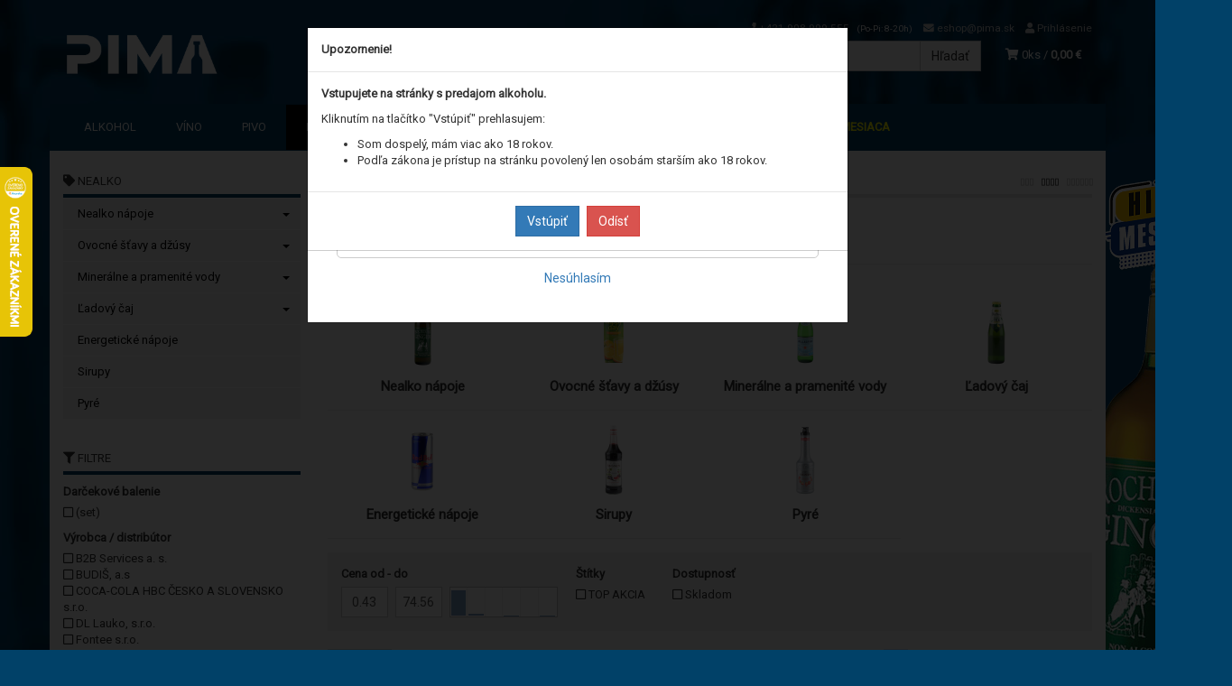

--- FILE ---
content_type: text/html; charset=utf-8
request_url: https://pima.sk/nealko/
body_size: 18780
content:
<!doctype html>
<html lang="sk">
	<head itemscope itemtype="http://schema.org/WebSite">
		<title>Nealko | PIMA.sk</title>
		<meta charset="utf-8" />

		<meta http-equiv="x-ua-compatible" content="ie=edge" />
		<meta name="viewport" content="width=device-width, initial-scale=1, shrink-to-fit=no" />
		<meta name="format-detection" content="telephone=no" />
		<meta name="description" content="" />
		<meta name="keywords" content="Nealko" />
		<meta name="robots" content="index,follow" />
		<meta name="author" content="PIMA.sk" itemprop="name" />
		<meta name="generator" content="Shoptec" />
		<meta itemprop="url" content="https://pima.sk" />

		<meta property="fb:app_id" content="329673791422362" />

		<script src="https://www.googletagmanager.com/gtag/js?id=UA-183140936-1" async></script>
		<script>
			window.dataLayer = [{"page":{"type":"category"},"ecommerce":{"currencyCode":"EUR","impressions":[]},"category":{"id":14,"url":"nealko","name":"Nealko","depth":0,"has_subcategories":1,"category_id":null,"root_id":14,"tree_path":"Nealko"}}];
			function gtag(){ dataLayer.push(arguments); }
			gtag('js', new Date());
				gtag('config', "UA-183140936-1");
				gtag('config', "G-VDM83CXJQ1");
				gtag('config', "AW-476011318", {'allow_enhanced_conversions':true});
		</script>


		<script>
		!function(f,b,e,v,n,t,s){if(f.fbq)return;n=f.fbq=function(){n.callMethod?
		n.callMethod.apply(n,arguments):n.queue.push(arguments)};if(!f._fbq)f._fbq=n;
		n.push=n;n.loaded=!0;n.version='2.0';n.queue=[];t=b.createElement(e);t.async=!0;
		t.src=v;s=b.getElementsByTagName(e)[0];s.parentNode.insertBefore(t,s)}(window,
		document,'script','https://connect.facebook.net/en_US/fbevents.js');
		fbq('init', "279892160717741");
		fbq('track', 'PageView');
		</script>








		<link rel="canonical" href="https://pima.sk/nealko/" />
<link rel="next" href="/nealko/?productList-vp-page=2" />
<link rel="first" href="/nealko/" />
<link rel="last" href="/nealko/?productList-vp-page=34" />


		<link rel="icon" href="/images/template/de8fdefe433dcd001a4336d11533545b/favicon.ico?0544c46b" />
		<link rel="stylesheet" href="//maxcdn.bootstrapcdn.com/bootstrap/3.3.7/css/bootstrap.min.css" integrity="sha384-BVYiiSIFeK1dGmJRAkycuHAHRg32OmUcww7on3RYdg4Va+PmSTsz/K68vbdEjh4u" crossorigin="anonymous" />
		<link rel="stylesheet" href="//use.fontawesome.com/releases/v5.0.13/css/all.css" integrity="sha384-DNOHZ68U8hZfKXOrtjWvjxusGo9WQnrNx2sqG0tfsghAvtVlRW3tvkXWZh58N9jp" crossorigin="anonymous" />
		<link rel="stylesheet" href="//cdnjs.cloudflare.com/ajax/libs/fancybox/3.2.5/jquery.fancybox.min.css" integrity="sha256-ygkqlh3CYSUri3LhQxzdcm0n1EQvH2Y+U5S2idbLtxs=" crossorigin="anonymous" />
		<link rel="stylesheet" href="//code.jquery.com/ui/1.12.1/themes/base/jquery-ui.min.css" />
		<link rel="stylesheet" href="https://cdnjs.cloudflare.com/ajax/libs/spinkit/2.0.0/spinkit.min.css" integrity="sha512-kRYkjiYH/VXxoiaDK2oGNMKIi8VQVfie1lkYGX3kmfzWNR2kfaF5ze0885W3/eE6lIiURBsZA91M/WNvCajHMw==" crossorigin="anonymous" referrerpolicy="no-referrer" />
		<link href="/assets/template/default/css/cookiebar.css" rel="stylesheet" type="text/css" />
			<link rel="stylesheet" href="/assets/template/default/data/de8fdefe433dcd001a4336d11533545b/all.css?b1dd7b43" />
			<link rel="stylesheet" href="/assets/template/default/data/de8fdefe433dcd001a4336d11533545b/custom.css?3066ca41" />
		<script data-ad-client="ca-pub-4995950776296962" async
src="https://pagead2.googlesyndication.com/pagead/js/adsbygoogle.js"></script>
<meta name="google-site-verification" content="Uae_aDYRsIf1HOX-erdjHW66fiUbywGIaI4YnkYD1ks" />
<meta name="facebook-domain-verification" content="m6oh8pe6870l69di8zhikatiyf2yvt" />
	</head>
	<body data-price_level_id="1" class="customer-guest">
		<!--[if lte IE 9]>
		<div class="alert alert-danger mb-0">Používate <b>zastaralý</b> internetový prehliadač, z toho dôvodu Vám niektoré časti stránky nemusia fungovať správne. Prosíme <a href="http://browsehappy.com/" target="_blank" rel="nofollow">aktualizujte si svoj internetový prehliadač</a>.</div>
		<![endif]-->

		<div id="fb-root"></div>
		<script async defer crossorigin="anonymous" src="https://connect.facebook.net/sk_SK/sdk.js#xfbml=1&version=v6.0&appId=329673791422362&autoLogAppEvents=1"></script>

		<noscript><img height="1" width="1" style="display:none" src="https://www.facebook.com/tr?id=279892160717741&ev=PageView&noscript=1" alt="" /></noscript>

        <button onclick="topFunction()" id="myBtn" title="Go to top">&#10595;</button>

<script>
// When the user scrolls down 20px from the top of the document, show the button
window.onscroll = function() {scrollFunction()};

function scrollFunction() {
    if (document.body.scrollTop > 20 || document.documentElement.scrollTop > 20) {
        document.getElementById("myBtn").style.display = "block";
    } else {
        document.getElementById("myBtn").style.display = "none";
    }
}

// When the user clicks on the button, scroll to the top of the document
function topFunction() {
    document.body.scrollTop = 0;
    document.documentElement.scrollTop = 0;
}
</script>


<div class="container container-header">
    <div class="headers-mobile">
        <header>
            <div class="header-blocks">
                <div class="header-block header-block-lft">
                    <div class="logo logo-img">
                        <a href="/">
                                <img src="/images/template/de8fdefe433dcd001a4336d11533545b/logo.png?v=1693910571" alt="PIMA.sk" />
                        </a>
                    </div>
                </div>
                <div class="header-block header-block-rgt">
                    <ul class="nav nav-pills pull-right">
                        <li>
                            <a href="tel:00421908999555" rel="nofollow">
                                <i class="fas fa-phone"></i>
                            </a>
                        </li>
                        <li>
                            <a href="#searchMobile" data-toggle="collapse" rel="nofollow" style="display: none">
                                <i class="fas fa-search"></i>
                            </a>
                            <div class="mobile-content mobile-content-nobottom collapse in" id="searchMobile" itemscope itemtype="http://schema.org/WebSite">
                                <div class="mobile-content-item">
                                    <meta itemprop="url" content="https://pima.sk" />
                                    <form action="/nealko/" method="post" id="frm-search2Form" class="form-inline no-validate" autocomplete="off" role="search" itemprop="potentialAction" itemscope itemtype="http://schema.org/SearchAction">
                                        <meta itemprop="target" content="https://pima.sk/vyhladavanie/?query={query}" />
                                        <input type="search" name="query" data-autocomplete="/vyhladavanie/json-all" id="frm-search2Form-query" required="required" data-nette-rules='[{"op":":filled","msg":"Toto pole je povinné."}]' class="form-control" placeholder="Napíšte hľadané slovo" itemprop="query-input" />
                                        <button class="btn btn-default" type="submit">🔎</button>
                                        <div class="clearfix"></div>
                                    <input type="hidden" name="_token_" value="1avgbdsp6ibumjVMCKyB5GX7tK9qnx97FIHbA=" /><input type="hidden" name="_do" value="search2Form-submit" /><!--[if IE]><input type=IEbug disabled style="display:none"><![endif]-->
</form>

                                </div>
                            </div>
                        </li>
                        <li>
                            <a href="#customerWindow" role="button" data-toggle="modal" rel="nofollow"><i class="fas fa-user"></i></a>
                        </li>
                        <li id="snippet--shoppingCartCounterMobile">
                            <a class="cart" rel="nofollow" data-count="0" href="/nakupny-kosik/">
                                <i class="fas fa-shopping-cart"></i>
                            </a>
                        </li>
                        <li>
                            <a href="#menuMobile" data-toggle="collapse" rel="nofollow">
                                <i class="fas fa-bars"></i>
                            </a>
                            <div class="mobile-content collapse" id="menuMobile">
                                <div class="mobile-content-item">
                                    <a href="#menuMobileCategories" class="dropdown-toggle" type="button" rel="nofollow" data-toggle="collapse">
                                        Kategórie
                                        <span class="caret"></span>
                                    </a>
                                    <ul class="nav navbar-nav collapse" id="menuMobileCategories">
                                        <li data-category_id="12" class="dropdown">
                                            
                                            <a class="dropdown-toggle" data-toggle="dropdown" href="/alkohol/">
                                                Alkohol
                                                <span class="caret"></span>
                                            </a>
                                            <ul class="dropdown-menu">
                                                <li><a href="/alkohol/"><small>ukázať všetko</small></a></li>
                                                <li data-category_id="68">
                                                    <a href="/alkohol/absinth/">Absinth</a>
                                                </li>
                                                <li data-category_id="21">
                                                    <a href="/alkohol/borovicka/">Borovička</a>
                                                </li>
                                                <li data-category_id="22">
                                                    <a href="/alkohol/brandy/">Brandy</a>
                                                </li>
                                                <li data-category_id="18">
                                                    <a href="/alkohol/destilat/">Destilát</a>
                                                </li>
                                                <li data-category_id="20">
                                                    <a href="/alkohol/gin/">Gin</a>
                                                </li>
                                                <li data-category_id="58">
                                                    <a href="/alkohol/konak/">Koňak</a>
                                                </li>
                                                <li data-category_id="16">
                                                    <a href="/alkohol/liehovina/">Liehovina</a>
                                                </li>
                                                <li data-category_id="19">
                                                    <a href="/alkohol/liker/">Likér</a>
                                                </li>
                                                <li data-category_id="25">
                                                    <a href="/alkohol/rum/">Rum</a>
                                                </li>
                                                <li data-category_id="45">
                                                    <a href="/alkohol/tequila/">Tequila</a>
                                                </li>
                                                <li data-category_id="23">
                                                    <a href="/alkohol/vodka/">Vodka</a>
                                                </li>
                                                <li data-category_id="32">
                                                    <a href="/alkohol/whisky/">Whisky</a>
                                                </li>
                                            </ul>

                                        </li>
                                        <li data-category_id="27" class="dropdown">
                                            
                                            <a class="dropdown-toggle" data-toggle="dropdown" href="/vino/">
                                                Víno
                                                <span class="caret"></span>
                                            </a>
                                            <ul class="dropdown-menu">
                                                <li><a href="/vino/"><small>ukázať všetko</small></a></li>
                                                <li data-category_id="30">
                                                    <a href="/vino/biele/">Biele</a>
                                                </li>
                                                <li data-category_id="28">
                                                    <a href="/vino/cervene/">Červené</a>
                                                </li>
                                                <li data-category_id="44">
                                                    <a href="/vino/ruzove/">Ružové</a>
                                                </li>
                                                <li data-category_id="64">
                                                    <a href="/vino/ovocne/">Ovocné</a>
                                                </li>
                                                <li data-category_id="37">
                                                    <a href="/vino/vermuth/">Vermuth</a>
                                                </li>
                                                <li data-category_id="31">
                                                    <a href="/vino/sekt/">Sekt</a>
                                                </li>
                                                <li data-category_id="175">
                                                    <a href="/vino/nealko/">Nealko</a>
                                                </li>
                                            </ul>

                                        </li>
                                        <li data-category_id="15" class="dropdown">
                                            
                                            <a class="dropdown-toggle" data-toggle="dropdown" href="/pivo/">
                                                Pivo
                                                <span class="caret"></span>
                                            </a>
                                            <ul class="dropdown-menu">
                                                <li><a href="/pivo/"><small>ukázať všetko</small></a></li>
                                                <li data-category_id="77">
                                                    <a href="/pivo/flaskove/">Fľaškové</a>
                                                </li>
                                                <li data-category_id="87">
                                                    <a href="/pivo/plechovkove/">Plechovkové</a>
                                                </li>
                                                <li data-category_id="152">
                                                    <a href="/pivo/keg/sudok/">KEG / Súdok</a>
                                                </li>
                                            </ul>

                                        </li>
                                        <li data-category_id="14" class="dropdown active">
                                            
                                            <a class="dropdown-toggle" data-toggle="dropdown" href="/nealko/">
                                                Nealko
                                                <span class="caret"></span>
                                            </a>
                                            <ul class="dropdown-menu">
                                                <li><a href="/nealko/"><small>ukázať všetko</small></a></li>
                                                <li data-category_id="46">
                                                    <a href="/nealko/nealko-napoje/">Nealko nápoje</a>
                                                </li>
                                                <li data-category_id="105">
                                                    <a href="/nealko/ovocne-stavy-a-dzusy/">Ovocné šťavy a džúsy</a>
                                                </li>
                                                <li data-category_id="93">
                                                    <a href="/nealko/mineralne-a-pramenite-vody/">Minerálne a pramenité vody</a>
                                                </li>
                                                <li data-category_id="114">
                                                    <a href="/nealko/ladovy-caj/">Ľadový čaj</a>
                                                </li>
                                                <li data-category_id="91">
                                                    <a href="/nealko/energeticke-napoje/">Energetické nápoje</a>
                                                </li>
                                                <li data-category_id="65">
                                                    <a href="/nealko/sirupy/">Sirupy</a>
                                                </li>
                                                <li data-category_id="69">
                                                    <a href="/nealko/pyre/">Pyré</a>
                                                </li>
                                            </ul>

                                        </li>
                                        <li data-category_id="70" class="dropdown">
                                            
                                            <a class="dropdown-toggle" data-toggle="dropdown" href="/tabakove-vyrobky/">
                                                Tabakové výrobky
                                                <span class="caret"></span>
                                            </a>
                                            <ul class="dropdown-menu">
                                                <li><a href="/tabakove-vyrobky/"><small>ukázať všetko</small></a></li>
                                                <li data-category_id="71">
                                                    <a href="/tabakove-vyrobky/cigarety/">Cigarety</a>
                                                </li>
                                                <li data-category_id="72">
                                                    <a href="/tabakove-vyrobky/cigary-/-cigarky/">Cigary / Cigarky / Žuvací Tabak</a>
                                                </li>
                                                <li data-category_id="115">
                                                    <a href="/tabakove-vyrobky/tabak/">Tabak</a>
                                                </li>
                                                <li data-category_id="73">
                                                    <a href="/tabakove-vyrobky/naplne/">Náplne</a>
                                                </li>
                                                <li data-category_id="153">
                                                    <a href="/tabakove-vyrobky/elektronicke-cigarety/">Elektronické Cigarety</a>
                                                </li>
                                                <li data-category_id="106">
                                                    <a href="/tabakove-vyrobky/prislusenstvo/">Príslušenstvo</a>
                                                </li>
                                            </ul>

                                        </li>
                                        <li data-category_id="24" class="dropdown">
                                            
                                            <a class="dropdown-toggle" data-toggle="dropdown" href="/darcekove-balenia/">
                                                Darčekové balenia
                                                <span class="caret"></span>
                                            </a>
                                            <ul class="dropdown-menu">
                                                <li><a href="/darcekove-balenia/"><small>ukázať všetko</small></a></li>
                                                <li data-category_id="53">
                                                    <a href="/darcekove-balenia/miniaturky/">Miniatúrky</a>
                                                </li>
                                                <li data-category_id="26">
                                                    <a href="/darcekove-balenia/bezne-balenia/">Bežné balenia</a>
                                                </li>
                                                <li data-category_id="41">
                                                    <a href="/darcekove-balenia/xxl-balenia/">XXL balenia</a>
                                                </li>
                                                <li data-category_id="116">
                                                    <a href="/darcekove-balenia/doplnky/">Doplnky</a>
                                                </li>
                                            </ul>

                                        </li>
                                        <li data-category_id="74" class="dropdown">
                                            
                                            <a class="dropdown-toggle" data-toggle="dropdown" href="/pochutiny/">
                                                Pochutiny
                                                <span class="caret"></span>
                                            </a>
                                            <ul class="dropdown-menu">
                                                <li><a href="/pochutiny/"><small>ukázať všetko</small></a></li>
                                                <li data-category_id="75">
                                                    <a href="/pochutiny/slane/">Slané</a>
                                                </li>
                                                <li data-category_id="78">
                                                    <a href="/pochutiny/cukrovinky/">Cukrovinky</a>
                                                </li>
                                            </ul>

                                        </li>
                                        <li data-category_id="94" class="dropdown">
                                            
                                            <a class="dropdown-toggle" data-toggle="dropdown" href="/kava-a-caj/">
                                                Káva / Čaj
                                                <span class="caret"></span>
                                            </a>
                                            <ul class="dropdown-menu">
                                                <li><a href="/kava-a-caj/"><small>ukázať všetko</small></a></li>
                                                <li data-category_id="109">
                                                    <a href="/kava-/-caj/caj/">Čaj</a>
                                                </li>
                                                <li data-category_id="117">
                                                    <a href="/kava-/-caj/kava/">Káva</a>
                                                </li>
                                                <li data-category_id="96">
                                                    <a href="/kava-/-caj/ostatne/">Ostatné</a>
                                                </li>
                                            </ul>

                                        </li>
                                        <li data-category_id="98" class="dropdown">
                                            
                                            <a class="dropdown-toggle" data-toggle="dropdown" href="/ine/">
                                                Iné
                                                <span class="caret"></span>
                                            </a>
                                            <ul class="dropdown-menu">
                                                <li><a href="/ine/"><small>ukázať všetko</small></a></li>
                                                <li data-category_id="99">
                                                    <a href="/ine/nepotravinarsky-tovar/">Nepotravinársky tovar</a>
                                                </li>
                                                <li data-category_id="103">
                                                    <a href="/ine/potravinarsky-sortiment/">Potravinársky sortiment</a>
                                                </li>
                                            </ul>

                                        </li>
                                    </ul>
                                </div>
                                <div class="mobile-content-item">
                                    <a href="#menuMobile1" class="dropdown-toggle" type="button" data-toggle="collapse" rel="nofollow">
                                        Menu
                                        <span class="caret"></span>
                                    </a>
                                    <ul class="nav navbar-nav collapse" id="menuMobile1">
                                        






<li data-menu_item_id="12">
    <a href="/akcia-mesiaca/">Akcia mesiaca</a>
</li>



<li data-menu_item_id="13">
    <a href="/akcia-mesiaca-velkoobchod/">Akcia mesiaca</a>
</li>

                                    </ul>
                                </div>
                                <div class="mobile-content-item">
                                    <a href="#menuMobile2" class="dropdown-toggle" type="button" data-toggle="collapse" rel="nofollow">
                                        Informácie
                                        <span class="caret"></span>
                                    </a>
                                    <ul class="nav navbar-nav collapse" id="menuMobile2">
                                        


<li data-menu_item_id="3">
    <a href="/kontakt.html">Kontakt</a>
</li>



<li data-menu_item_id="4">
    <a href="/obchodne-podmienky.html">Obchodné podmienky</a>
</li>



<li data-menu_item_id="5">
    <a href="/ochrana-osobnych-udajov.html">Ochrana osobných údajov</a>
</li>



<li data-menu_item_id="15">
    <a href="/letak-vo.html">Veľkoobchod</a>
</li>



<li data-menu_item_id="22">
    <a href="/predajne.html">Predajne / Výdajné miesta</a>
</li>



<li data-menu_item_id="23">
    <a href="/kariera.html">Kariéra</a>
</li>



<li data-menu_item_id="30">
    <a href="/svadobnyservis.html" target="_blank">Svadobný servis</a>
</li>


                                    </ul>
                                </div>
                            </div>
                        </li>
                    </ul>
                </div>
            </div>
        </header>
    </div>
    <div class="headers">
        <header class="main">
                <div class="row">
                    <div class="col-md-3 col-xs-12">
                        <div class="row">
                            <div class="col-sm-12 col-xs-6">
                                <div class="logo">
                                    <a href="/">
                                            <img src="/images/template/de8fdefe433dcd001a4336d11533545b/logo.png?v=1693910571" alt="PIMA.sk" />
                                    </a>
                                </div>
                            </div>
                            <div class="col-xs-6 visible-xs text-right">
                                <a href="#navbar-main" data-toggle="collapse" class="link-mobile" rel="nofollow">
                                    <i class="fas fa-bars"></i>
                                </a>
                                <a class="link-mobile" rel="nofollow" href="/nakupny-kosik/">
                                    <i class="fas fa-shopping-cart"></i>
                                    0
                                </a>
                            </div>
                        </div>
                    </div>
                    <div class="col-md-9 col-xs-12">
                        <div class="row order-container">
                            <div class="col-xs-12 order-2">
                                <ul class="nav nav-pills">
                                    <li>
                                        <a href="tel:00421908999555" rel="nofollow">
                                            <i class="fas fa-phone"></i>
                                            +421 908 999 555
                                            <small class="business-hours">
                                                (Po-Pi: 8-20h)
                                            </small>
                                        </a>
                                    </li>
                                    <li class="hidden-xs">
                                        <a href="mailto:eshop@pima.sk" rel="nofollow">
                                            <i class="fas fa-envelope"></i>
                                            eshop@pima.sk
                                        </a>
                                    </li>
                                    <li>
                                        <a href="#customerWindow" role="button" data-toggle="modal" rel="nofollow"><i class="fas fa-user"></i> Prihlásenie</a>
                                    </li>
                                </ul>
                            </div>
                            <div class="col-xs-12 order-1 text-right">
                                <div class="search" itemscope itemtype="http://schema.org/WebSite">
                                    <meta itemprop="url" content="https://pima.sk" />
                                    <form action="/nealko/" method="post" id="frm-searchForm" class="form-inline no-validate" autocomplete="off" role="search" itemprop="potentialAction" itemscope itemtype="http://schema.org/SearchAction">
                                        <meta itemprop="target" content="https://pima.sk/vyhladavanie/?query={query}" />
                                        <div class="input-group">
                                            <input type="search" name="query" data-autocomplete="/vyhladavanie/json-all" id="frm-searchForm-query" required="required" data-nette-rules='[{"op":":filled","msg":"Toto pole je povinné."}]' class="form-control" placeholder="Napíšte hľadané slovo" itemprop="query-input" />
                                            <span class="input-group-btn hidden-xs">
                                                <button class="btn btn-default" type="submit">Hľadať</button>
                                            </span>
                                        </div>
                                    <input type="hidden" name="_token_" value="3u6m6xclmvVRpLp7qZIqTFK8soMq8n5PcHAoM=" /><input type="hidden" name="_do" value="searchForm-submit" /><!--[if IE]><input type=IEbug disabled style="display:none"><![endif]-->
</form>

                                </div>

                                <a class="cart" rel="nofollow" href="/nakupny-kosik/" id="snippet--shoppingCartCounter">
                                    <i class="fas fa-shopping-cart"></i>
                                    0ks /
                                        <b>0,00 €</b>
                                </a>

                                <div class="clearfix"></div>
                            </div>
                        </div>
                    </div>
                </div>
        </header>
    </div>
</div>

<div class="container container-navbar">
    <div class="navbar navbar-main" role="navigation">
            <div id="navbar-main" class="collapse navbar-collapse">
                <ul class="nav navbar-nav">
                    <li class="hidden-xs">
                        <a href="https://pima.sk" rel="nofollow">
                            <i class="fas fa-home"></i>
                            <span class="sr-only">Úvod</span>
                        </a>
                    </li>


    <li data-menu_item_id="7" data-category_id="12">
        
            <a href="/alkohol/">Alkohol</a>
        
    </li>
    <li data-menu_item_id="7" data-category_id="27">
        
            <a href="/vino/">
                Víno
            </a>

    </li>
    <li data-menu_item_id="7" data-category_id="15">
        
            <a href="/pivo/">
                Pivo
            </a>

    </li>
    <li data-menu_item_id="7" data-category_id="14" class="active">
        
            <a href="/nealko/">
                Nealko
            </a>

    </li>
    <li data-menu_item_id="7" data-category_id="70">
        
            <a href="/tabakove-vyrobky/">
                Tabakové výrobky
            </a>

    </li>
    <li data-menu_item_id="7" data-category_id="24">
        
            <a href="/darcekove-balenia/">
                Darčekové balenia
            </a>

    </li>
    <li data-menu_item_id="7" data-category_id="74">
        
            <a href="/pochutiny/">
                Pochutiny
            </a>

    </li>
    <li data-menu_item_id="7" data-category_id="94">
        
            <a href="/kava-a-caj/">
                Káva / Čaj
            </a>

    </li>
    <li data-menu_item_id="7" data-category_id="98">
        
            <a href="/ine/">
                Iné
            </a>

    </li>





<li data-menu_item_id="12">
    <a href="/akcia-mesiaca/">Akcia mesiaca</a>
</li>



<li data-menu_item_id="13">
    <a href="/akcia-mesiaca-velkoobchod/">Akcia mesiaca</a>
</li>
                </ul>
            </div>
    </div>
</div>


		<div class="container container-main">

		<div class="row block-container">
		    <div class="col-lg-3 col-md-4 block-lft">




		<div class="panel panel-default panel-category hidden-xs" data-id="14" data-root_id="14">
		    <div class="panel-heading">
		        
		        <a href="/nealko/">
		            <i class="fas fa-tag"></i>
		            Nealko
		        </a>
		    </div>
		    <div class="panel-body">
		        <ul class="nav nav-stacked nav-tree">
		            <li>
		                <a href="/nealko/nealko-napoje/">
		                    Nealko nápoje
		                    <i class="caret"></i>
		                </a>
		            </li>
		            <li>
		                <a href="/nealko/ovocne-stavy-a-dzusy/">
		                    Ovocné šťavy a džúsy
		                    <i class="caret"></i>
		                </a>
		            </li>
		            <li>
		                <a href="/nealko/mineralne-a-pramenite-vody/">
		                    Minerálne a pramenité vody
		                    <i class="caret"></i>
		                </a>
		            </li>
		            <li>
		                <a href="/nealko/ladovy-caj/">
		                    Ľadový čaj
		                    <i class="caret"></i>
		                </a>
		            </li>
		            <li>
		                <a href="/nealko/energeticke-napoje/">
		                    Energetické nápoje
		                </a>
		            </li>
		            <li>
		                <a href="/nealko/sirupy/">
		                    Sirupy
		                </a>
		            </li>
		            <li>
		                <a href="/nealko/pyre/">
		                    Pyré
		                </a>
		            </li>
		        </ul>
		        
		    </div>
		</div>

		<div class="panel panel-default panel-filters">
			<div class="panel-heading">
				<i class="fas fa-filter"></i> Filtre
				<button type="button" class="btn btn-sm btn-danger" data-toggle="collapse" data-target=".panel-filters" title="Zrušiť filter"><i class="fas fa-times"></i></button>
			</div>
			<div class="panel-body">
		<div id="snippet-productList-filters">		<div class="panel-filters-list">

					<div data-parameter-id="13" class="panel-filters-container">
					<div class="panel-filters-name">
						<b>Darčekové balenie </b>
					</div>
					<div class="panel-filters-values">

						

						<div class="panel-filter-item">
						<a href="/nealko/?productList-parameters%5B13%5D%5B0%5D=%28set%29&amp;do=productList-parameters" rel="nofollow" class="filter-link">
								<span class="far fa-square"></span>

							<span class="filter-value">(set)</span>
							<small class="filter-unit"></small>
						</a>
						</div>
					</div>
					</div>

					<div data-parameter-id="10" class="panel-filters-container">
					<div class="panel-filters-name">
						<b>Výrobca / distribútor </b>
					</div>
					<div class="panel-filters-values">

						

						<div class="panel-filter-item">
						<a href="/nealko/?productList-parameters%5B10%5D%5B0%5D=B2B+Services+a.+s.&amp;do=productList-parameters" rel="nofollow" class="filter-link">
								<span class="far fa-square"></span>

							<span class="filter-value">B2B Services a. s.</span>
							<small class="filter-unit"></small>
						</a>
						</div>
						<div class="panel-filter-item">
						<a href="/nealko/?productList-parameters%5B10%5D%5B0%5D=BUDI%C5%A0%2C+a.s&amp;do=productList-parameters" rel="nofollow" class="filter-link">
								<span class="far fa-square"></span>

							<span class="filter-value">BUDIŠ, a.s</span>
							<small class="filter-unit"></small>
						</a>
						</div>
						<div class="panel-filter-item">
						<a href="/nealko/?productList-parameters%5B10%5D%5B0%5D=COCA-COLA+HBC+%C4%8CESKO+A+SLOVENSKO+s.r.o.&amp;do=productList-parameters" rel="nofollow" class="filter-link">
								<span class="far fa-square"></span>

							<span class="filter-value">COCA-COLA HBC ČESKO A SLOVENSKO s.r.o.</span>
							<small class="filter-unit"></small>
						</a>
						</div>
						<div class="panel-filter-item">
						<a href="/nealko/?productList-parameters%5B10%5D%5B0%5D=DL+Lauko%2C+s.r.o.&amp;do=productList-parameters" rel="nofollow" class="filter-link">
								<span class="far fa-square"></span>

							<span class="filter-value">DL Lauko, s.r.o.</span>
							<small class="filter-unit"></small>
						</a>
						</div>
						<div class="panel-filter-item">
						<a href="/nealko/?productList-parameters%5B10%5D%5B0%5D=Fontee+s.r.o.&amp;do=productList-parameters" rel="nofollow" class="filter-link">
								<span class="far fa-square"></span>

							<span class="filter-value">Fontee s.r.o.</span>
							<small class="filter-unit"></small>
						</a>
						</div>
						<div class="panel-filter-item">
						<a href="/nealko/?productList-parameters%5B10%5D%5B0%5D=HELIX+Co.+s.r.o.&amp;do=productList-parameters" rel="nofollow" class="filter-link">
								<span class="far fa-square"></span>

							<span class="filter-value">HELIX Co. s.r.o.</span>
							<small class="filter-unit"></small>
						</a>
						</div>
						<div class="panel-filter-item">
						<a href="/nealko/?productList-parameters%5B10%5D%5B0%5D=HELL+ENERGY+SK+s.r.o.&amp;do=productList-parameters" rel="nofollow" class="filter-link">
								<span class="far fa-square"></span>

							<span class="filter-value">HELL ENERGY SK s.r.o.</span>
							<small class="filter-unit"></small>
						</a>
						</div>
						<div class="panel-filter-item">
						<a href="/nealko/?productList-parameters%5B10%5D%5B0%5D=HUBERT+J.E.%2C+s.r.o.&amp;do=productList-parameters" rel="nofollow" class="filter-link">
								<span class="far fa-square"></span>

							<span class="filter-value">HUBERT J.E., s.r.o.</span>
							<small class="filter-unit"></small>
						</a>
						</div>
						<div class="panel-filter-item">
						<a href="/nealko/?productList-parameters%5B10%5D%5B0%5D=ITALMARKET+SLOVAKIA%2C+a.s.&amp;do=productList-parameters" rel="nofollow" class="filter-link">
								<span class="far fa-square"></span>

							<span class="filter-value">ITALMARKET SLOVAKIA, a.s.</span>
							<small class="filter-unit"></small>
						</a>
						</div>
						<div class="panel-filter-item">
						<a href="/nealko/?productList-parameters%5B10%5D%5B0%5D=KON+-+RAD+spol.+s+r.o.&amp;do=productList-parameters" rel="nofollow" class="filter-link">
								<span class="far fa-square"></span>

							<span class="filter-value">KON - RAD spol. s r.o.</span>
							<small class="filter-unit"></small>
						</a>
						</div>
						<div class="panel-filter-item">
						<a href="/nealko/?productList-parameters%5B10%5D%5B0%5D=Karlovarske+mineralni+vody%2Ca.s&amp;do=productList-parameters" rel="nofollow" class="filter-link">
								<span class="far fa-square"></span>

							<span class="filter-value">Karlovarske mineralni vody,a.s</span>
							<small class="filter-unit"></small>
						</a>
						</div>
						<div class="panel-filter-item">
						<a href="/nealko/?productList-parameters%5B10%5D%5B0%5D=Kofola+a.s.&amp;do=productList-parameters" rel="nofollow" class="filter-link">
								<span class="far fa-square"></span>

							<span class="filter-value">Kofola a.s.</span>
							<small class="filter-unit"></small>
						</a>
						</div>
						<div class="panel-filter-item">
						<a href="/nealko/?productList-parameters%5B10%5D%5B0%5D=MINER%C3%81LNE+VODY+a.s.&amp;do=productList-parameters" rel="nofollow" class="filter-link">
								<span class="far fa-square"></span>

							<span class="filter-value">MINERÁLNE VODY a.s.</span>
							<small class="filter-unit"></small>
						</a>
						</div>
						<div class="panel-filter-item">
						<a href="/nealko/?productList-parameters%5B10%5D%5B0%5D=PEPSI-COLA+SR%2C+s.r.o.&amp;do=productList-parameters" rel="nofollow" class="filter-link">
								<span class="far fa-square"></span>

							<span class="filter-value">PEPSI-COLA SR, s.r.o.</span>
							<small class="filter-unit"></small>
						</a>
						</div>
						<div class="panel-filter-item">
						<a href="/nealko/?productList-parameters%5B10%5D%5B0%5D=PFANNER%2Cspol.s.r.o&amp;do=productList-parameters" rel="nofollow" class="filter-link">
								<span class="far fa-square"></span>

							<span class="filter-value">PFANNER,spol.s.r.o</span>
							<small class="filter-unit"></small>
						</a>
						</div>
						<div class="panel-filter-item">
						<a href="/nealko/?productList-parameters%5B10%5D%5B0%5D=RUDOLF+JEL%C3%8DNEK+Slovakia%2C+s.r.o&amp;do=productList-parameters" rel="nofollow" class="filter-link">
								<span class="far fa-square"></span>

							<span class="filter-value">RUDOLF JELÍNEK Slovakia, s.r.o</span>
							<small class="filter-unit"></small>
						</a>
						</div>
						<div class="panel-filter-item">
						<a href="/nealko/?productList-parameters%5B10%5D%5B0%5D=Rauch+Slovensko%2C+s.r.o.&amp;do=productList-parameters" rel="nofollow" class="filter-link">
								<span class="far fa-square"></span>

							<span class="filter-value">Rauch Slovensko, s.r.o.</span>
							<small class="filter-unit"></small>
						</a>
						</div>
						<div class="panel-filter-item">
						<a href="/nealko/?productList-parameters%5B10%5D%5B0%5D=Red+Bull+Slovensko%2C+s.r.o.&amp;do=productList-parameters" rel="nofollow" class="filter-link">
								<span class="far fa-square"></span>

							<span class="filter-value">Red Bull Slovensko, s.r.o.</span>
							<small class="filter-unit"></small>
						</a>
						</div>
						<div class="panel-filter-item">
						<a href="/nealko/?productList-parameters%5B10%5D%5B0%5D=Relax+SK%2C+s.+r.+o.&amp;do=productList-parameters" rel="nofollow" class="filter-link">
								<span class="far fa-square"></span>

							<span class="filter-value">Relax SK, s. r. o.</span>
							<small class="filter-unit"></small>
						</a>
						</div>
						<div class="panel-filter-item">
						<a href="/nealko/?productList-parameters%5B10%5D%5B0%5D=StavIvex%2C+s.r.o.&amp;do=productList-parameters" rel="nofollow" class="filter-link">
								<span class="far fa-square"></span>

							<span class="filter-value">StavIvex, s.r.o.</span>
							<small class="filter-unit"></small>
						</a>
						</div>
						<div class="panel-filter-item">
						<a href="/nealko/?productList-parameters%5B10%5D%5B0%5D=ULTRA+PREMIUM+BRANDS&amp;do=productList-parameters" rel="nofollow" class="filter-link">
								<span class="far fa-square"></span>

							<span class="filter-value">ULTRA PREMIUM BRANDS</span>
							<small class="filter-unit"></small>
						</a>
						</div>
						<div class="panel-filter-item">
						<a href="/nealko/?productList-parameters%5B10%5D%5B0%5D=VITAR+SLOVAKIA%2C+spol.+s+r.o.&amp;do=productList-parameters" rel="nofollow" class="filter-link">
								<span class="far fa-square"></span>

							<span class="filter-value">VITAR SLOVAKIA, spol. s r.o.</span>
							<small class="filter-unit"></small>
						</a>
						</div>
						<div class="panel-filter-item">
						<a href="/nealko/?productList-parameters%5B10%5D%5B0%5D=VODAX%2C+a.s&amp;do=productList-parameters" rel="nofollow" class="filter-link">
								<span class="far fa-square"></span>

							<span class="filter-value">VODAX, a.s</span>
							<small class="filter-unit"></small>
						</a>
						</div>
						<div class="panel-filter-item">
						<a href="/nealko/?productList-parameters%5B10%5D%5B0%5D=V%C3%8DNO+MATY%C5%A0%C3%81K%2C+s.r.o.&amp;do=productList-parameters" rel="nofollow" class="filter-link">
								<span class="far fa-square"></span>

							<span class="filter-value">VÍNO MATYŠÁK, s.r.o.</span>
							<small class="filter-unit"></small>
						</a>
						</div>
					</div>
					</div>

					<div data-parameter-id="5" class="panel-filters-container">
					<div class="panel-filters-name">
						<b>Objem </b>
					</div>
					<div class="panel-filters-values">

						

						<div class="panel-filter-item">
						<a href="/nealko/?productList-parameters%5B5%5D%5B0%5D=0.05+l&amp;do=productList-parameters" rel="nofollow" class="filter-link">
								<span class="far fa-square"></span>

							<span class="filter-value">0.05 l</span>
							<small class="filter-unit"></small>
						</a>
						</div>
						<div class="panel-filter-item">
						<a href="/nealko/?productList-parameters%5B5%5D%5B0%5D=0.2+l&amp;do=productList-parameters" rel="nofollow" class="filter-link">
								<span class="far fa-square"></span>

							<span class="filter-value">0.2 l</span>
							<small class="filter-unit"></small>
						</a>
						</div>
						<div class="panel-filter-item">
						<a href="/nealko/?productList-parameters%5B5%5D%5B0%5D=0.25+l&amp;do=productList-parameters" rel="nofollow" class="filter-link">
								<span class="far fa-square"></span>

							<span class="filter-value">0.25 l</span>
							<small class="filter-unit"></small>
						</a>
						</div>
						<div class="panel-filter-item">
						<a href="/nealko/?productList-parameters%5B5%5D%5B0%5D=0.3+l&amp;do=productList-parameters" rel="nofollow" class="filter-link">
								<span class="far fa-square"></span>

							<span class="filter-value">0.3 l</span>
							<small class="filter-unit"></small>
						</a>
						</div>
						<div class="panel-filter-item">
						<a href="/nealko/?productList-parameters%5B5%5D%5B0%5D=0.33+l&amp;do=productList-parameters" rel="nofollow" class="filter-link">
								<span class="far fa-square"></span>

							<span class="filter-value">0.33 l</span>
							<small class="filter-unit"></small>
						</a>
						</div>
						<div class="panel-filter-item">
						<a href="/nealko/?productList-parameters%5B5%5D%5B0%5D=0.355+l&amp;do=productList-parameters" rel="nofollow" class="filter-link">
								<span class="far fa-square"></span>

							<span class="filter-value">0.355 l</span>
							<small class="filter-unit"></small>
						</a>
						</div>
						<div class="panel-filter-item">
						<a href="/nealko/?productList-parameters%5B5%5D%5B0%5D=0.473+l&amp;do=productList-parameters" rel="nofollow" class="filter-link">
								<span class="far fa-square"></span>

							<span class="filter-value">0.473 l</span>
							<small class="filter-unit"></small>
						</a>
						</div>
						<div class="panel-filter-item">
						<a href="/nealko/?productList-parameters%5B5%5D%5B0%5D=0.5+l&amp;do=productList-parameters" rel="nofollow" class="filter-link">
								<span class="far fa-square"></span>

							<span class="filter-value">0.5 l</span>
							<small class="filter-unit"></small>
						</a>
						</div>
						<div class="panel-filter-item">
						<a href="/nealko/?productList-parameters%5B5%5D%5B0%5D=0.525+l&amp;do=productList-parameters" rel="nofollow" class="filter-link">
								<span class="far fa-square"></span>

							<span class="filter-value">0.525 l</span>
							<small class="filter-unit"></small>
						</a>
						</div>
						<div class="panel-filter-item">
						<a href="/nealko/?productList-parameters%5B5%5D%5B0%5D=0.7+l&amp;do=productList-parameters" rel="nofollow" class="filter-link">
								<span class="far fa-square"></span>

							<span class="filter-value">0.7 l</span>
							<small class="filter-unit"></small>
						</a>
						</div>
						<div class="panel-filter-item">
						<a href="/nealko/?productList-parameters%5B5%5D%5B0%5D=0.725+l&amp;do=productList-parameters" rel="nofollow" class="filter-link">
								<span class="far fa-square"></span>

							<span class="filter-value">0.725 l</span>
							<small class="filter-unit"></small>
						</a>
						</div>
						<div class="panel-filter-item">
						<a href="/nealko/?productList-parameters%5B5%5D%5B0%5D=0.75+l&amp;do=productList-parameters" rel="nofollow" class="filter-link">
								<span class="far fa-square"></span>

							<span class="filter-value">0.75 l</span>
							<small class="filter-unit"></small>
						</a>
						</div>
						<div class="panel-filter-item">
						<a href="/nealko/?productList-parameters%5B5%5D%5B0%5D=1+l&amp;do=productList-parameters" rel="nofollow" class="filter-link">
								<span class="far fa-square"></span>

							<span class="filter-value">1 l</span>
							<small class="filter-unit"></small>
						</a>
						</div>
						<div class="panel-filter-item">
						<a href="/nealko/?productList-parameters%5B5%5D%5B0%5D=1.5+l&amp;do=productList-parameters" rel="nofollow" class="filter-link">
								<span class="far fa-square"></span>

							<span class="filter-value">1.5 l</span>
							<small class="filter-unit"></small>
						</a>
						</div>
						<div class="panel-filter-item">
						<a href="/nealko/?productList-parameters%5B5%5D%5B0%5D=2+l&amp;do=productList-parameters" rel="nofollow" class="filter-link">
								<span class="far fa-square"></span>

							<span class="filter-value">2 l</span>
							<small class="filter-unit"></small>
						</a>
						</div>
						<div class="panel-filter-item">
						<a href="/nealko/?productList-parameters%5B5%5D%5B0%5D=20+l&amp;do=productList-parameters" rel="nofollow" class="filter-link">
								<span class="far fa-square"></span>

							<span class="filter-value">20 l</span>
							<small class="filter-unit"></small>
						</a>
						</div>
						<div class="panel-filter-item">
						<a href="/nealko/?productList-parameters%5B5%5D%5B0%5D=50+l&amp;do=productList-parameters" rel="nofollow" class="filter-link">
								<span class="far fa-square"></span>

							<span class="filter-value">50 l</span>
							<small class="filter-unit"></small>
						</a>
						</div>
					</div>
					</div>

					<div data-parameter-id="1" class="panel-filters-container">
					<div class="panel-filters-name">
						<b>Krajina pôvodu </b>
					</div>
					<div class="panel-filters-values">

						

						<div class="panel-filter-item">
						<a href="/nealko/?productList-parameters%5B1%5D%5B0%5D=Anglicko&amp;do=productList-parameters" rel="nofollow" class="filter-link">
								<span class="far fa-square"></span>

							<span class="filter-value">Anglicko</span>
							<small class="filter-unit"></small>
						</a>
						</div>
						<div class="panel-filter-item">
						<a href="/nealko/?productList-parameters%5B1%5D%5B0%5D=Franc%C3%BAzsko&amp;do=productList-parameters" rel="nofollow" class="filter-link">
								<span class="far fa-square"></span>

							<span class="filter-value">Francúzsko</span>
							<small class="filter-unit"></small>
						</a>
						</div>
						<div class="panel-filter-item">
						<a href="/nealko/?productList-parameters%5B1%5D%5B0%5D=Ma%C4%8Farsko&amp;do=productList-parameters" rel="nofollow" class="filter-link">
								<span class="far fa-square"></span>

							<span class="filter-value">Maďarsko</span>
							<small class="filter-unit"></small>
						</a>
						</div>
						<div class="panel-filter-item">
						<a href="/nealko/?productList-parameters%5B1%5D%5B0%5D=Slovensko&amp;do=productList-parameters" rel="nofollow" class="filter-link">
								<span class="far fa-square"></span>

							<span class="filter-value">Slovensko</span>
							<small class="filter-unit"></small>
						</a>
						</div>
						<div class="panel-filter-item">
						<a href="/nealko/?productList-parameters%5B1%5D%5B0%5D=Taliansko&amp;do=productList-parameters" rel="nofollow" class="filter-link">
								<span class="far fa-square"></span>

							<span class="filter-value">Taliansko</span>
							<small class="filter-unit"></small>
						</a>
						</div>
					</div>
					</div>
				</div>
		</div>	</div>
		</div>

		    </div>
		    <div class="col-lg-9 col-md-8 block-content">
		<ul class="breadcrumb" itemscope itemtype="http://schema.org/BreadcrumbList">
			<li itemprop="itemListElement" itemscope itemtype="http://schema.org/ListItem">
				<a itemprop="item" itemscope itemtype="https://schema.org/WebPage" itemid="/" href="/">
					<i class="fas fa-home"></i>
					<span class="sr-only" itemprop="name">Úvod</span>
				</a>
				<meta itemprop="position" content="1" />
			</li>
				<li itemprop="itemListElement" itemscope itemtype="http://schema.org/ListItem" class="active">
						<span itemprop="name">Nealko</span>
					<meta itemprop="position" content="2" />
				</li>
			<span class="product-columns-switch">
				<a href="/nealko/?productList-itemsPerColumn=2&amp;do=productList-setItemsPerColumn" data-toggle="tooltip" title="Zobraziť stĺpce: 2" rel="nofollow">▯▯</a>
				<a href="/nealko/?productList-itemsPerColumn=3&amp;do=productList-setItemsPerColumn" data-toggle="tooltip" title="Zobraziť stĺpce: 3" rel="nofollow">▯▯▯</a>
				<a href="/nealko/?productList-itemsPerColumn=4&amp;do=productList-setItemsPerColumn" data-toggle="tooltip" title="Zobraziť stĺpce: 4" rel="nofollow" class="active">▯▯▯▯</a>
				<a href="/nealko/?productList-itemsPerColumn=6&amp;do=productList-setItemsPerColumn" data-toggle="tooltip" title="Zobraziť stĺpce: 6" rel="nofollow">▯▯▯▯▯▯</a>
			</span>
		</ul>

		<div id="snippet--flashes"></div>
		        

			<div class="product-list" data-shoptec="product-list" data-category_id="14" data-category_parent_id="" data-category_root_id="14" data-category_level="0">

			<div class="page-header">
				<h1>Nealko</h1>
				<div>
					<p><a href="https://pima.sk/vyhladavanie/?query=rochester"><img alt="Nealko" class="img-responsive hidden-md hidden-lg" src="https://pima.sk/files/upload/de8fdefe433dcd001a4336d11533545b/14i.jpg" /></a></p>

				</div>
			</div>








			<hr />

			<div class="product-list-subcategories">
				<div class="row">
					<div class="col-xs-12 col-sm-4">
						
						<a href="/nealko/nealko-napoje/" class="pull-left mr-1 mb-1">
							<img src="/images/categories-cache/de8fdefe433dcd001a4336d11533545b/46_w80_h80.png?ea8376c1" alt="Nealko nápoje" width="80" height="80" />
						</a>
						<div>
							<a href="/nealko/nealko-napoje/">Nealko nápoje</a>
						</div>
						<div class="clearfix"></div>
					</div>
					<div class="col-xs-12 col-sm-4">
						
						<a href="/nealko/ovocne-stavy-a-dzusy/" class="pull-left mr-1 mb-1">
							<img src="/images/categories-cache/de8fdefe433dcd001a4336d11533545b/105_w80_h80.png?8aafcf2b" alt="Ovocné šťavy a džúsy" width="80" height="80" />
						</a>
						<div>
							<a href="/nealko/ovocne-stavy-a-dzusy/">Ovocné šťavy a džúsy</a>
						</div>
						<div class="clearfix"></div>
					</div>
					<div class="col-xs-12 col-sm-4">
						
						<a href="/nealko/mineralne-a-pramenite-vody/" class="pull-left mr-1 mb-1">
							<img src="/images/categories-cache/de8fdefe433dcd001a4336d11533545b/93_w80_h80.png?4ba3a0ce" alt="Minerálne a pramenité vody" width="80" height="80" />
						</a>
						<div>
							<a href="/nealko/mineralne-a-pramenite-vody/">Minerálne a pramenité vody</a>
						</div>
						<div class="clearfix"></div>
					</div>
					<div class="col-xs-12 col-sm-4">
						
						<a href="/nealko/ladovy-caj/" class="pull-left mr-1 mb-1">
							<img src="/images/categories-cache/de8fdefe433dcd001a4336d11533545b/114_w80_h80.png?b3f661d4" alt="Ľadový čaj" width="80" height="80" />
						</a>
						<div>
							<a href="/nealko/ladovy-caj/">Ľadový čaj</a>
						</div>
						<div class="clearfix"></div>
					</div>
					<div class="col-xs-12 col-sm-4">
						
						<a href="/nealko/energeticke-napoje/" class="pull-left mr-1 mb-1">
							<img src="/images/categories-cache/de8fdefe433dcd001a4336d11533545b/91_w80_h80.png?6163cb29" alt="Energetické nápoje" width="80" height="80" />
						</a>
						<div>
							<a href="/nealko/energeticke-napoje/">Energetické nápoje</a>
						</div>
						<div class="clearfix"></div>
					</div>
					<div class="col-xs-12 col-sm-4">
						
						<a href="/nealko/sirupy/" class="pull-left mr-1 mb-1">
							<img src="/images/categories-cache/de8fdefe433dcd001a4336d11533545b/65_w80_h80.png?f0eae1e4" alt="Sirupy" width="80" height="80" />
						</a>
						<div>
							<a href="/nealko/sirupy/">Sirupy</a>
						</div>
						<div class="clearfix"></div>
					</div>
					<div class="col-xs-12 col-sm-4">
						
						<a href="/nealko/pyre/" class="pull-left mr-1 mb-1">
							<img src="/images/categories-cache/de8fdefe433dcd001a4336d11533545b/69_w80_h80.png?b4882ea1" alt="Pyré" width="80" height="80" />
						</a>
						<div>
							<a href="/nealko/pyre/">Pyré</a>
						</div>
						<div class="clearfix"></div>
					</div>
				</div>
			</div>











			<div class="hidden-md hidden-lg">
				<hr />
				<button type="button" class="btn btn-default" data-toggle="collapse" data-target=".panel-filters"><i class="fas fa-filter"></i> Filtre</button>
			</div>

			<div id="snippet-productList-list">

			<div class="product-filters">
				<div class="product-filters-col product-filters-col-price">
					<div class="product-filter-title">
						Cena od - do
					</div>
					<div class="histogram-container">
						<div class="histogram-inputs">
							<input name="priceFrom" type="text" class="form-control" value="0.43" />
							<input name="priceTo" type="text" class="form-control" value="74.56" />
						</div>
						<div class="histogram-cols">
								<div data-toggle="tooltip" data-placement="bottom" title="Produkty: 377 (0,43 € &ndash; 12,79 €)" class="histogram-col">
									<a class="histogram-bar" rel="nofollow" href="/nealko/?productList-priceFrom=0.43&amp;productList-priceTo=12.79">
										<span style="height: 93%" ></span>
									</a>
								</div>
								<div data-toggle="tooltip" data-placement="bottom" title="Produkty: 28 (12,79 € &ndash; 25,15 €)" class="histogram-col">
									<a class="histogram-bar" rel="nofollow" href="/nealko/?productList-priceFrom=12.79&amp;productList-priceTo=25.15">
										<span style="height: 7%" ></span>
									</a>
								</div>
								<div class="histogram-col histogram-col-empty" data-toggle="tooltip" data-placement="bottom">
									<a href="javascript:" class="histogram-bar" rel="nofollow">
										<span style="height: 0%"></span>
									</a>
								</div>
								<div data-toggle="tooltip" data-placement="bottom" title="Produkty: 1 (37,51 € &ndash; 49,87 €)" class="histogram-col">
									<a class="histogram-bar" rel="nofollow" href="/nealko/?productList-priceFrom=37.51&amp;productList-priceTo=49.87">
										<span style="height: 1%" ></span>
									</a>
								</div>
								<div class="histogram-col histogram-col-empty" data-toggle="tooltip" data-placement="bottom">
									<a href="javascript:" class="histogram-bar" rel="nofollow">
										<span style="height: 0%"></span>
									</a>
								</div>
								<div data-toggle="tooltip" data-placement="bottom" title="Produkty: 1 (62,23 € &ndash; 74,56 €)" class="histogram-col">
									<a class="histogram-bar" rel="nofollow" href="/nealko/?productList-priceFrom=62.23&amp;productList-priceTo=74.56">
										<span style="height: 1%" ></span>
									</a>
								</div>
						</div>
					</div>
				</div>
				<div class="product-filters-col product-filters-col-labels">
					
					<div class="product-filter-title">
						Štítky
					</div>
					<a href="/nealko/?productList-labels%5B10%5D=1">
						<span class="far fa-square"></span>
						<span>TOP AKCIA</span>
					</a>
				</div>
				<div class="product-filters-col product-filters-col-stock">
					<div class="product-filter-title">
						Dostupnosť
					</div>
					<a href="/nealko/?productList-onStore=0">
						<span class="far fa-square"></span>
						Skladom
					</a>
				</div>
			</div>




			<ul class="nav nav-tabs mt-2">
				<li class="active"><a href="/nealko/" rel="nofollow">Všetky</a></li>
				<li><a href="/nealko/?productList-sortBy%5Bprice_base%5D=desc" rel="nofollow">Najdrahšie</a></li>
				<li><a href="/nealko/?productList-sortBy%5Bprice_base%5D=asc" rel="nofollow">Najlacnejšie</a></li>
				<li><a href="/nealko/?productList-sortBy%5Bname%5D=asc" rel="nofollow">Od A do Z</a></li>
				<li class="hidden-xs"><a href="/nealko/?productList-sortBy%5Bname%5D=desc" rel="nofollow">Od Z do A</a></li>
				<li class="hidden-xs pull-right">
			        <ul class="pagination pagination-sm">
				<li class="disabled"><a href="/nealko/?productList-vp-page=0&amp;do=productList-vp-change" title="Predchádzajúca stránka"><i class="fas fa-arrow-left"></i></a></li>

				<li class="active"><a href="/nealko/?do=productList-vp-change" rel="nofollow">1</a></li>
				
				<li><a href="/nealko/?productList-vp-page=2&amp;do=productList-vp-change" rel="nofollow">2</a></li>
				
				<li><a href="/nealko/?productList-vp-page=3&amp;do=productList-vp-change" rel="nofollow">3</a></li>
				<li><a href="javascript:" rel="nofollow">&hellip;</a></li>
				<li><a href="/nealko/?productList-vp-page=18&amp;do=productList-vp-change" rel="nofollow">18</a></li>
				<li><a href="javascript:" rel="nofollow">&hellip;</a></li>
				<li><a href="/nealko/?productList-vp-page=34&amp;do=productList-vp-change" rel="nofollow">34</a></li>
				

				<li><a href="/nealko/?productList-vp-page=2&amp;do=productList-vp-change" rel="nofollow" title="Nasledujúca stránka"><i class="fas fa-arrow-right"></i></a></li>
			</ul>

				</li>
			</ul>








			    <div class="row">
			        <div class="col-lg-3 col-md-3 col-sm-6 col-xs-6">
			            


			            <div class="product-list-item" data-id=513 data-name="Puree Monin Hruška 1l" data-brand="Rudolf Jelínek Slovakia, S.r.o" data-price="15.7243" data-list_name=Category data-list_position=1 data-ga4="{&quot;item_id&quot;:513,&quot;item_name&quot;:&quot;Puree Monin Hru\u0161ka 1l&quot;,&quot;currency&quot;:&quot;EUR&quot;,&quot;item_brand&quot;:&quot;Rudolf Jel\u00ednek Slovakia, S.r.o&quot;,&quot;price&quot;:15.72,&quot;item_category&quot;:&quot;Nealko&quot;,&quot;item_category2&quot;:&quot;Pyr\u00e9&quot;,&quot;item_list_name&quot;:&quot;Category&quot;,&quot;item_list_id&quot;:&quot;category&quot;,&quot;index&quot;:1,&quot;quantity&quot;:1}">

			                <a href="/puree-monin-hruska-1l" class="product-link-image">
			                            <img src="/images/products-cache/de8fdefe433dcd001a4336d11533545b/6466_w180_h180.jpg" alt="Puree Monin Hruška 1l" width="180" height="180" />

			                </a>
			                <p class="name" itemprop="name"><a href="/puree-monin-hruska-1l" class="product-link">Puree Monin Hruška 1l</a></p>
			                <p class="price">
			                            <b>15,72 €</b>
			                </p>
			                <p class="availability">
			                            <b class="text-success">Centrála Trenčín - skladom</b>

			                </p>

			<div class="btn-group">
				<input data-url="/nealko/?id=513&amp;do=addToShoppingCart" type="number" min="1" max="10" step="1" value="1" data-product_variant_id="513" class="form-control input-sm text-center pull-left" style="width: 48px; padding: 5px" />
						<a href="/nealko/?id=513&amp;do=addToShoppingCart" class="btn btn-conversion btn-sm shoppingCartWindow" data-action="buy" rel="nofollow">
							<i class="fas fa-shopping-cart"></i>
							do košíka
						</a>
				<button type="button" class="btn btn-conversion btn-sm dropdown-toggle hidden-xs hidden-sm" data-toggle="dropdown">
					<i class="caret"></i>
				</button>
				<ul class="dropdown-menu text-left hidden-xs hidden-sm" role="menu">
					<li><a href="/nealko/?id=513&amp;do=addToCompare" class="small ajax compareCartWindow" rel="nofollow"><i class="fas fa-balance-scale"></i> pridať do porovnania</a></li>
					<li><a href="/nealko/?id=496&amp;do=addToFavourite" class="small ajax" rel="nofollow" data-action="wishlist"><i class="fas fa-heart"></i> pridať do obľúbených</a></li>
				</ul>
			</div>
			            </div>
			        </div>
			        <div class="col-lg-3 col-md-3 col-sm-6 col-xs-6">
			            


			            <div class="product-list-item" data-id=500 data-name="Puree Monin Zelené Jablko 1l" data-brand="Rudolf Jelínek Slovakia, S.r.o" data-price="15.7243" data-list_name=Category data-list_position=2 data-ga4="{&quot;item_id&quot;:500,&quot;item_name&quot;:&quot;Puree Monin Zelen\u00e9 Jablko 1l&quot;,&quot;currency&quot;:&quot;EUR&quot;,&quot;item_brand&quot;:&quot;Rudolf Jel\u00ednek Slovakia, S.r.o&quot;,&quot;price&quot;:15.72,&quot;item_category&quot;:&quot;Nealko&quot;,&quot;item_category2&quot;:&quot;Pyr\u00e9&quot;,&quot;item_list_name&quot;:&quot;Category&quot;,&quot;item_list_id&quot;:&quot;category&quot;,&quot;index&quot;:2,&quot;quantity&quot;:1}">

			                <a href="/puree-monin-zelene-jablko-1l" class="product-link-image">
			                            <img src="/images/products-cache/de8fdefe433dcd001a4336d11533545b/6461_w180_h180.jpg" alt="Puree Monin Zelené Jablko 1l" width="180" height="180" />

			                </a>
			                <p class="name" itemprop="name"><a href="/puree-monin-zelene-jablko-1l" class="product-link">Puree Monin Zelené Jablko 1l</a></p>
			                <p class="price">
			                            <b>15,72 €</b>
			                </p>
			                <p class="availability">
			                            <b class="text-success">Centrála Trenčín - skladom</b>

			                </p>

			<div class="btn-group">
				<input data-url="/nealko/?id=500&amp;do=addToShoppingCart" type="number" min="1" max="8" step="1" value="1" data-product_variant_id="500" class="form-control input-sm text-center pull-left" style="width: 48px; padding: 5px" />
						<a href="/nealko/?id=500&amp;do=addToShoppingCart" class="btn btn-conversion btn-sm shoppingCartWindow" data-action="buy" rel="nofollow">
							<i class="fas fa-shopping-cart"></i>
							do košíka
						</a>
				<button type="button" class="btn btn-conversion btn-sm dropdown-toggle hidden-xs hidden-sm" data-toggle="dropdown">
					<i class="caret"></i>
				</button>
				<ul class="dropdown-menu text-left hidden-xs hidden-sm" role="menu">
					<li><a href="/nealko/?id=500&amp;do=addToCompare" class="small ajax compareCartWindow" rel="nofollow"><i class="fas fa-balance-scale"></i> pridať do porovnania</a></li>
					<li><a href="/nealko/?id=483&amp;do=addToFavourite" class="small ajax" rel="nofollow" data-action="wishlist"><i class="fas fa-heart"></i> pridať do obľúbených</a></li>
				</ul>
			</div>
			            </div>
			        </div>
			        <div class="col-lg-3 col-md-3 col-sm-6 col-xs-6">
			            


			            <div class="product-list-item" data-id=510 data-name="Puree Monin Rebarbora 1l" data-brand="Rudolf Jelínek Slovakia, S.r.o" data-price="17.6313" data-list_name=Category data-list_position=3 data-ga4="{&quot;item_id&quot;:510,&quot;item_name&quot;:&quot;Puree Monin Rebarbora 1l&quot;,&quot;currency&quot;:&quot;EUR&quot;,&quot;item_brand&quot;:&quot;Rudolf Jel\u00ednek Slovakia, S.r.o&quot;,&quot;price&quot;:17.63,&quot;item_category&quot;:&quot;Nealko&quot;,&quot;item_category2&quot;:&quot;Pyr\u00e9&quot;,&quot;item_list_name&quot;:&quot;Category&quot;,&quot;item_list_id&quot;:&quot;category&quot;,&quot;index&quot;:3,&quot;quantity&quot;:1}">

			                <a href="/puree-monin-rebarbora-1l" class="product-link-image">
			                            <img src="/images/products-cache/de8fdefe433dcd001a4336d11533545b/6469_w180_h180.jpg" alt="Puree Monin Rebarbora 1l" width="180" height="180" />

			                </a>
			                <p class="name" itemprop="name"><a href="/puree-monin-rebarbora-1l" class="product-link">Puree Monin Rebarbora 1l</a></p>
			                <p class="price">
			                            <b>17,63 €</b>
			                </p>
			                <p class="availability">
			                            <b class="text-success">Centrála Trenčín - skladom</b>

			                </p>

			<div class="btn-group">
				<input data-url="/nealko/?id=510&amp;do=addToShoppingCart" type="number" min="1" max="12" step="1" value="1" data-product_variant_id="510" class="form-control input-sm text-center pull-left" style="width: 48px; padding: 5px" />
						<a href="/nealko/?id=510&amp;do=addToShoppingCart" class="btn btn-conversion btn-sm shoppingCartWindow" data-action="buy" rel="nofollow">
							<i class="fas fa-shopping-cart"></i>
							do košíka
						</a>
				<button type="button" class="btn btn-conversion btn-sm dropdown-toggle hidden-xs hidden-sm" data-toggle="dropdown">
					<i class="caret"></i>
				</button>
				<ul class="dropdown-menu text-left hidden-xs hidden-sm" role="menu">
					<li><a href="/nealko/?id=510&amp;do=addToCompare" class="small ajax compareCartWindow" rel="nofollow"><i class="fas fa-balance-scale"></i> pridať do porovnania</a></li>
					<li><a href="/nealko/?id=493&amp;do=addToFavourite" class="small ajax" rel="nofollow" data-action="wishlist"><i class="fas fa-heart"></i> pridať do obľúbených</a></li>
				</ul>
			</div>
			            </div>
			        </div>
			        <div class="col-lg-3 col-md-3 col-sm-6 col-xs-6">
			            


			            <div class="product-list-item" data-id=493 data-name="Puree Monin Broskyňa 1l" data-brand="Rudolf Jelínek Slovakia, S.r.o" data-price="16.6945" data-list_name=Category data-list_position=4 data-ga4="{&quot;item_id&quot;:493,&quot;item_name&quot;:&quot;Puree Monin Brosky\u0148a 1l&quot;,&quot;currency&quot;:&quot;EUR&quot;,&quot;item_brand&quot;:&quot;Rudolf Jel\u00ednek Slovakia, S.r.o&quot;,&quot;price&quot;:16.69,&quot;item_category&quot;:&quot;Nealko&quot;,&quot;item_category2&quot;:&quot;Pyr\u00e9&quot;,&quot;item_list_name&quot;:&quot;Category&quot;,&quot;item_list_id&quot;:&quot;category&quot;,&quot;index&quot;:4,&quot;quantity&quot;:1}">

			                <a href="/puree-monin-broskyna-1l" class="product-link-image">
			                            <img src="/images/products-cache/de8fdefe433dcd001a4336d11533545b/6456_w180_h180.jpg" alt="Puree Monin Broskyňa 1l" width="180" height="180" />

			                </a>
			                <p class="name" itemprop="name"><a href="/puree-monin-broskyna-1l" class="product-link">Puree Monin Broskyňa 1l</a></p>
			                <p class="price">
			                            <b>16,69 €</b>
			                </p>
			                <p class="availability">
			                            <b class="text-success">Centrála Trenčín - skladom</b>

			                </p>

			<div class="btn-group">
				<input data-url="/nealko/?id=493&amp;do=addToShoppingCart" type="number" min="1" max="20" step="1" value="1" data-product_variant_id="493" class="form-control input-sm text-center pull-left" style="width: 48px; padding: 5px" />
						<a href="/nealko/?id=493&amp;do=addToShoppingCart" class="btn btn-conversion btn-sm shoppingCartWindow" data-action="buy" rel="nofollow">
							<i class="fas fa-shopping-cart"></i>
							do košíka
						</a>
				<button type="button" class="btn btn-conversion btn-sm dropdown-toggle hidden-xs hidden-sm" data-toggle="dropdown">
					<i class="caret"></i>
				</button>
				<ul class="dropdown-menu text-left hidden-xs hidden-sm" role="menu">
					<li><a href="/nealko/?id=493&amp;do=addToCompare" class="small ajax compareCartWindow" rel="nofollow"><i class="fas fa-balance-scale"></i> pridať do porovnania</a></li>
					<li><a href="/nealko/?id=476&amp;do=addToFavourite" class="small ajax" rel="nofollow" data-action="wishlist"><i class="fas fa-heart"></i> pridať do obľúbených</a></li>
				</ul>
			</div>
			            </div>
			        </div>
			        <div class="col-lg-3 col-md-3 col-sm-6 col-xs-6">
			            


			            <div class="product-list-item" data-id=5803 data-name="Zázvorový Nápoj Zingi 0,05l ( pasterizovaný )" data-brand="Helix Co. S.r.o." data-price="1.9278" data-list_name=Category data-list_position=5 data-ga4="{&quot;item_id&quot;:5803,&quot;item_name&quot;:&quot;Z\u00e1zvorov\u00fd N\u00e1poj Zingi 0,05l ( pasterizovan\u00fd )&quot;,&quot;currency&quot;:&quot;EUR&quot;,&quot;item_brand&quot;:&quot;Helix Co. S.r.o.&quot;,&quot;price&quot;:1.93,&quot;item_category&quot;:&quot;Nealko&quot;,&quot;item_category2&quot;:&quot;Nealko n\u00e1poje&quot;,&quot;item_category3&quot;:&quot;Nealko n\u00e1poje sklo&quot;,&quot;item_list_name&quot;:&quot;Category&quot;,&quot;item_list_id&quot;:&quot;category&quot;,&quot;index&quot;:5,&quot;quantity&quot;:1}">

			                <a href="/zazvorovy-napoj-zingi-0-05l-pasterizovany" class="product-link-image">
			                            <img src="/images/products-cache/de8fdefe433dcd001a4336d11533545b/12899_w180_h180.jpg" alt="Zázvorový Nápoj Zingi 0,05l ( pasterizovaný )" width="180" height="180" />

			                </a>
			                <p class="name" itemprop="name"><a href="/zazvorovy-napoj-zingi-0-05l-pasterizovany" class="product-link">Zázvorový Nápoj Zingi 0,05l ( pasterizovaný )</a></p>
			                <p class="price">
			                            <b>1,93 €</b>
			                </p>
			                <p class="availability">
			                            <b class="text-success">Centrála Trenčín - skladom</b>

			                </p>

			<div class="btn-group">
				<input data-url="/nealko/?id=5803&amp;do=addToShoppingCart" type="number" min="1" max="24" step="1" value="1" data-product_variant_id="5803" class="form-control input-sm text-center pull-left" style="width: 48px; padding: 5px" />
						<a href="/nealko/?id=5803&amp;do=addToShoppingCart" class="btn btn-conversion btn-sm shoppingCartWindow" data-action="buy" rel="nofollow">
							<i class="fas fa-shopping-cart"></i>
							do košíka
						</a>
				<button type="button" class="btn btn-conversion btn-sm dropdown-toggle hidden-xs hidden-sm" data-toggle="dropdown">
					<i class="caret"></i>
				</button>
				<ul class="dropdown-menu text-left hidden-xs hidden-sm" role="menu">
					<li><a href="/nealko/?id=5803&amp;do=addToCompare" class="small ajax compareCartWindow" rel="nofollow"><i class="fas fa-balance-scale"></i> pridať do porovnania</a></li>
					<li><a href="/nealko/?id=5757&amp;do=addToFavourite" class="small ajax" rel="nofollow" data-action="wishlist"><i class="fas fa-heart"></i> pridať do obľúbených</a></li>
				</ul>
			</div>
			            </div>
			        </div>
			        <div class="col-lg-3 col-md-3 col-sm-6 col-xs-6">
			            


			            <div class="product-list-item" data-id=2978 data-name="Happy Bubbles Peach 0,75l" data-brand="Hubert J.e., S.r.o." data-price="2.3628" data-list_name=Category data-list_position=6 data-ga4="{&quot;item_id&quot;:2978,&quot;item_name&quot;:&quot;Happy Bubbles Peach 0,75l&quot;,&quot;currency&quot;:&quot;EUR&quot;,&quot;item_brand&quot;:&quot;Hubert J.e., S.r.o.&quot;,&quot;price&quot;:2.36,&quot;item_category&quot;:&quot;Nealko&quot;,&quot;item_category2&quot;:&quot;Nealko n\u00e1poje&quot;,&quot;item_category3&quot;:&quot;Nealko n\u00e1poje sklo&quot;,&quot;item_list_name&quot;:&quot;Category&quot;,&quot;item_list_id&quot;:&quot;category&quot;,&quot;index&quot;:6,&quot;quantity&quot;:1}">

			                <a href="/happy-bubbles-peach-0-75l" class="product-link-image">
			                            <img src="/images/products-cache/de8fdefe433dcd001a4336d11533545b/9658_w180_h180.jpg" alt="Happy Bubbles Peach 0,75l" width="180" height="180" />

			                </a>
			                <p class="name" itemprop="name"><a href="/happy-bubbles-peach-0-75l" class="product-link">Happy Bubbles Peach 0,75l</a></p>
			                <p class="price">
			                            <b>2,36 €</b>
			                </p>
			                <p class="availability">
			                            <b class="text-success">Centrála Trenčín - skladom</b>

			                </p>

			<div class="btn-group">
				<input data-url="/nealko/?id=2978&amp;do=addToShoppingCart" type="number" min="1" max="76" step="1" value="1" data-product_variant_id="2978" class="form-control input-sm text-center pull-left" style="width: 48px; padding: 5px" />
						<a href="/nealko/?id=2978&amp;do=addToShoppingCart" class="btn btn-conversion btn-sm shoppingCartWindow" data-action="buy" rel="nofollow">
							<i class="fas fa-shopping-cart"></i>
							do košíka
						</a>
				<button type="button" class="btn btn-conversion btn-sm dropdown-toggle hidden-xs hidden-sm" data-toggle="dropdown">
					<i class="caret"></i>
				</button>
				<ul class="dropdown-menu text-left hidden-xs hidden-sm" role="menu">
					<li><a href="/nealko/?id=2978&amp;do=addToCompare" class="small ajax compareCartWindow" rel="nofollow"><i class="fas fa-balance-scale"></i> pridať do porovnania</a></li>
					<li><a href="/nealko/?id=2953&amp;do=addToFavourite" class="small ajax" rel="nofollow" data-action="wishlist"><i class="fas fa-heart"></i> pridať do obľúbených</a></li>
				</ul>
			</div>
			            </div>
			        </div>
			        <div class="col-lg-3 col-md-3 col-sm-6 col-xs-6">
			            


			            <div class="product-list-item" data-id=2969 data-name="Happy Bubbles Raspberry 0,75l" data-brand="Hubert J.e., S.r.o." data-price="2.3628" data-list_name=Category data-list_position=7 data-ga4="{&quot;item_id&quot;:2969,&quot;item_name&quot;:&quot;Happy Bubbles Raspberry 0,75l&quot;,&quot;currency&quot;:&quot;EUR&quot;,&quot;item_brand&quot;:&quot;Hubert J.e., S.r.o.&quot;,&quot;price&quot;:2.36,&quot;item_category&quot;:&quot;Nealko&quot;,&quot;item_category2&quot;:&quot;Nealko n\u00e1poje&quot;,&quot;item_category3&quot;:&quot;Nealko n\u00e1poje sklo&quot;,&quot;item_list_name&quot;:&quot;Category&quot;,&quot;item_list_id&quot;:&quot;category&quot;,&quot;index&quot;:7,&quot;quantity&quot;:1}">

			                <a href="/happy-bubbles-raspberry-0-75l" class="product-link-image">
			                            <img src="/images/products-cache/de8fdefe433dcd001a4336d11533545b/9539_w180_h180.jpg" alt="Happy Bubbles Raspberry 0,75l" width="180" height="180" />

			                </a>
			                <p class="name" itemprop="name"><a href="/happy-bubbles-raspberry-0-75l" class="product-link">Happy Bubbles Raspberry 0,75l</a></p>
			                <p class="price">
			                            <b>2,36 €</b>
			                </p>
			                <p class="availability">
			                            <b class="text-success">Centrála Trenčín - skladom</b>

			                </p>

			<div class="btn-group">
				<input data-url="/nealko/?id=2969&amp;do=addToShoppingCart" type="number" min="1" max="34" step="1" value="1" data-product_variant_id="2969" class="form-control input-sm text-center pull-left" style="width: 48px; padding: 5px" />
						<a href="/nealko/?id=2969&amp;do=addToShoppingCart" class="btn btn-conversion btn-sm shoppingCartWindow" data-action="buy" rel="nofollow">
							<i class="fas fa-shopping-cart"></i>
							do košíka
						</a>
				<button type="button" class="btn btn-conversion btn-sm dropdown-toggle hidden-xs hidden-sm" data-toggle="dropdown">
					<i class="caret"></i>
				</button>
				<ul class="dropdown-menu text-left hidden-xs hidden-sm" role="menu">
					<li><a href="/nealko/?id=2969&amp;do=addToCompare" class="small ajax compareCartWindow" rel="nofollow"><i class="fas fa-balance-scale"></i> pridať do porovnania</a></li>
					<li><a href="/nealko/?id=2944&amp;do=addToFavourite" class="small ajax" rel="nofollow" data-action="wishlist"><i class="fas fa-heart"></i> pridať do obľúbených</a></li>
				</ul>
			</div>
			            </div>
			        </div>
			        <div class="col-lg-3 col-md-3 col-sm-6 col-xs-6">
			            


			            <div class="product-list-item" data-id=1565 data-name="TP Relax 0,2l 1/27 - Jablko Arónia a Višňa" data-brand="Relax Sk, S. R. O." data-price="0.4381" data-list_name=Category data-list_position=8 data-ga4="{&quot;item_id&quot;:1565,&quot;item_name&quot;:&quot;TP Relax 0,2l 1\/27 - Jablko Ar\u00f3nia a Vi\u0161\u0148a&quot;,&quot;currency&quot;:&quot;EUR&quot;,&quot;item_brand&quot;:&quot;Relax Sk, S. R. O.&quot;,&quot;price&quot;:0.44,&quot;item_category&quot;:&quot;Nealko&quot;,&quot;item_category2&quot;:&quot;Ovocn\u00e9 \u0161\u0165avy a d\u017e\u00fasy&quot;,&quot;item_category3&quot;:&quot;Ovocn\u00e9 \u0160\u0165avy \/ Nekt\u00e1ry&quot;,&quot;item_category4&quot;:&quot;Ovocn\u00e9 \u0160\u0165avy \/ Nekt\u00e1ry Kart\u00f3n&quot;,&quot;item_list_name&quot;:&quot;Category&quot;,&quot;item_list_id&quot;:&quot;category&quot;,&quot;index&quot;:8,&quot;quantity&quot;:1}">

			                <a href="/tp-relax-0-2l-1-27-jablko-aronia-a-visna" class="product-link-image">
			                            <img src="/images/products-cache/de8fdefe433dcd001a4336d11533545b/12981_w180_h180.jpg" alt="TP Relax 0,2l 1/27 - Jablko Arónia a Višňa" width="180" height="180" />

			                </a>
			                <p class="name" itemprop="name"><a href="/tp-relax-0-2l-1-27-jablko-aronia-a-visna" class="product-link">TP Relax 0,2l 1/27 - Jablko Arónia a Višňa</a></p>
			                <p class="price">
			                            <b>0,44 €</b>
			                </p>
			                <p class="availability">
			                            <b class="text-success">Centrála Trenčín - skladom</b>

			                </p>

			<div class="btn-group">
				<input data-url="/nealko/?id=1565&amp;do=addToShoppingCart" type="number" min="27" max="1620" step="27" value="27" data-product_variant_id="1565" class="form-control input-sm text-center pull-left" style="width: 48px; padding: 5px" />
						<a href="/nealko/?id=1565&amp;quantity=27&amp;do=addToShoppingCart" class="btn btn-conversion btn-sm shoppingCartWindow" data-action="buy" rel="nofollow">
							<i class="fas fa-shopping-cart"></i>
							do košíka
						</a>
				<button type="button" class="btn btn-conversion btn-sm dropdown-toggle hidden-xs hidden-sm" data-toggle="dropdown">
					<i class="caret"></i>
				</button>
				<ul class="dropdown-menu text-left hidden-xs hidden-sm" role="menu">
					<li><a href="/nealko/?id=1565&amp;do=addToCompare" class="small ajax compareCartWindow" rel="nofollow"><i class="fas fa-balance-scale"></i> pridať do porovnania</a></li>
					<li><a href="/nealko/?id=1548&amp;do=addToFavourite" class="small ajax" rel="nofollow" data-action="wishlist"><i class="fas fa-heart"></i> pridať do obľúbených</a></li>
				</ul>
			</div>
			            </div>
			        </div>
			        <div class="col-lg-3 col-md-3 col-sm-6 col-xs-6">
			            


			            <div class="product-list-item" data-id=1564 data-name="TP Relax 0,2l 1/27 - Pomaranč" data-brand="Relax Sk, S. R. O." data-price="0.4685" data-list_name=Category data-list_position=9 data-ga4="{&quot;item_id&quot;:1564,&quot;item_name&quot;:&quot;TP Relax 0,2l 1\/27 - Pomaran\u010d&quot;,&quot;currency&quot;:&quot;EUR&quot;,&quot;item_brand&quot;:&quot;Relax Sk, S. R. O.&quot;,&quot;price&quot;:0.47,&quot;item_category&quot;:&quot;Nealko&quot;,&quot;item_category2&quot;:&quot;Ovocn\u00e9 \u0161\u0165avy a d\u017e\u00fasy&quot;,&quot;item_category3&quot;:&quot;Ovocn\u00e9 \u0160\u0165avy \/ Nekt\u00e1ry&quot;,&quot;item_category4&quot;:&quot;Ovocn\u00e9 \u0160\u0165avy \/ Nekt\u00e1ry Kart\u00f3n&quot;,&quot;item_list_name&quot;:&quot;Category&quot;,&quot;item_list_id&quot;:&quot;category&quot;,&quot;index&quot;:9,&quot;quantity&quot;:1}">

			                <a href="/tp-relax-0-2l-1-27-pomaranc" class="product-link-image">
			                            <img src="/images/products-cache/de8fdefe433dcd001a4336d11533545b/12980_w180_h180.jpg" alt="TP Relax 0,2l 1/27 - Pomaranč" width="180" height="180" />

			                </a>
			                <p class="name" itemprop="name"><a href="/tp-relax-0-2l-1-27-pomaranc" class="product-link">TP Relax 0,2l 1/27 - Pomaranč</a></p>
			                <p class="price">
			                            <b>0,47 €</b>
			                </p>
			                <p class="availability">
			                            <b class="text-success">Centrála Trenčín - skladom</b>

			                </p>

			<div class="btn-group">
				<input data-url="/nealko/?id=1564&amp;do=addToShoppingCart" type="number" min="27" max="1836" step="27" value="27" data-product_variant_id="1564" class="form-control input-sm text-center pull-left" style="width: 48px; padding: 5px" />
						<a href="/nealko/?id=1564&amp;quantity=27&amp;do=addToShoppingCart" class="btn btn-conversion btn-sm shoppingCartWindow" data-action="buy" rel="nofollow">
							<i class="fas fa-shopping-cart"></i>
							do košíka
						</a>
				<button type="button" class="btn btn-conversion btn-sm dropdown-toggle hidden-xs hidden-sm" data-toggle="dropdown">
					<i class="caret"></i>
				</button>
				<ul class="dropdown-menu text-left hidden-xs hidden-sm" role="menu">
					<li><a href="/nealko/?id=1564&amp;do=addToCompare" class="small ajax compareCartWindow" rel="nofollow"><i class="fas fa-balance-scale"></i> pridať do porovnania</a></li>
					<li><a href="/nealko/?id=1547&amp;do=addToFavourite" class="small ajax" rel="nofollow" data-action="wishlist"><i class="fas fa-heart"></i> pridať do obľúbených</a></li>
				</ul>
			</div>
			            </div>
			        </div>
			        <div class="col-lg-3 col-md-3 col-sm-6 col-xs-6">
			            


			            <div class="product-list-item" data-id=1563 data-name="TP Relax 0,2l 1/27 - Multivitamín" data-brand="Relax Sk, S. R. O." data-price="0.4381" data-list_name=Category data-list_position=10 data-ga4="{&quot;item_id&quot;:1563,&quot;item_name&quot;:&quot;TP Relax 0,2l 1\/27 - Multivitam\u00edn&quot;,&quot;currency&quot;:&quot;EUR&quot;,&quot;item_brand&quot;:&quot;Relax Sk, S. R. O.&quot;,&quot;price&quot;:0.44,&quot;item_category&quot;:&quot;Nealko&quot;,&quot;item_category2&quot;:&quot;Ovocn\u00e9 \u0161\u0165avy a d\u017e\u00fasy&quot;,&quot;item_category3&quot;:&quot;Ovocn\u00e9 \u0160\u0165avy \/ Nekt\u00e1ry&quot;,&quot;item_category4&quot;:&quot;Ovocn\u00e9 \u0160\u0165avy \/ Nekt\u00e1ry Kart\u00f3n&quot;,&quot;item_list_name&quot;:&quot;Category&quot;,&quot;item_list_id&quot;:&quot;category&quot;,&quot;index&quot;:10,&quot;quantity&quot;:1}">

			                <a href="/tp-relax-0-2l-1-27-multivitamin" class="product-link-image">
			                            <img src="/images/products-cache/de8fdefe433dcd001a4336d11533545b/12979_w180_h180.jpg" alt="TP Relax 0,2l 1/27 - Multivitamín" width="180" height="180" />

			                </a>
			                <p class="name" itemprop="name"><a href="/tp-relax-0-2l-1-27-multivitamin" class="product-link">TP Relax 0,2l 1/27 - Multivitamín</a></p>
			                <p class="price">
			                            <b>0,44 €</b>
			                </p>
			                <p class="availability">
			                            <b class="text-success">Centrála Trenčín - skladom</b>

			                </p>

			<div class="btn-group">
				<input data-url="/nealko/?id=1563&amp;do=addToShoppingCart" type="number" min="27" max="2943" step="27" value="27" data-product_variant_id="1563" class="form-control input-sm text-center pull-left" style="width: 48px; padding: 5px" />
						<a href="/nealko/?id=1563&amp;quantity=27&amp;do=addToShoppingCart" class="btn btn-conversion btn-sm shoppingCartWindow" data-action="buy" rel="nofollow">
							<i class="fas fa-shopping-cart"></i>
							do košíka
						</a>
				<button type="button" class="btn btn-conversion btn-sm dropdown-toggle hidden-xs hidden-sm" data-toggle="dropdown">
					<i class="caret"></i>
				</button>
				<ul class="dropdown-menu text-left hidden-xs hidden-sm" role="menu">
					<li><a href="/nealko/?id=1563&amp;do=addToCompare" class="small ajax compareCartWindow" rel="nofollow"><i class="fas fa-balance-scale"></i> pridať do porovnania</a></li>
					<li><a href="/nealko/?id=1546&amp;do=addToFavourite" class="small ajax" rel="nofollow" data-action="wishlist"><i class="fas fa-heart"></i> pridať do obľúbených</a></li>
				</ul>
			</div>
			            </div>
			        </div>
			        <div class="col-lg-3 col-md-3 col-sm-6 col-xs-6">
			            


			            <div class="product-list-item" data-id=1562 data-name="TP Relax 0,2l 1/27 - Jablko" data-brand="Relax Sk, S. R. O." data-price="0.4381" data-list_name=Category data-list_position=11 data-ga4="{&quot;item_id&quot;:1562,&quot;item_name&quot;:&quot;TP Relax 0,2l 1\/27 - Jablko&quot;,&quot;currency&quot;:&quot;EUR&quot;,&quot;item_brand&quot;:&quot;Relax Sk, S. R. O.&quot;,&quot;price&quot;:0.44,&quot;item_category&quot;:&quot;Nealko&quot;,&quot;item_category2&quot;:&quot;Ovocn\u00e9 \u0161\u0165avy a d\u017e\u00fasy&quot;,&quot;item_category3&quot;:&quot;Ovocn\u00e9 \u0160\u0165avy \/ Nekt\u00e1ry&quot;,&quot;item_category4&quot;:&quot;Ovocn\u00e9 \u0160\u0165avy \/ Nekt\u00e1ry Kart\u00f3n&quot;,&quot;item_list_name&quot;:&quot;Category&quot;,&quot;item_list_id&quot;:&quot;category&quot;,&quot;index&quot;:11,&quot;quantity&quot;:1}">

			                <a href="/tp-relax-0-2l-1-27-jablko" class="product-link-image">
			                            <img src="/images/products-cache/de8fdefe433dcd001a4336d11533545b/12978_w180_h180.jpg" alt="TP Relax 0,2l 1/27 - Jablko" width="180" height="180" />

			                </a>
			                <p class="name" itemprop="name"><a href="/tp-relax-0-2l-1-27-jablko" class="product-link">TP Relax 0,2l 1/27 - Jablko</a></p>
			                <p class="price">
			                            <b>0,44 €</b>
			                </p>
			                <p class="availability">
			                            <b class="text-success">Centrála Trenčín - skladom</b>

			                </p>

			<div class="btn-group">
				<input data-url="/nealko/?id=1562&amp;do=addToShoppingCart" type="number" min="27" max="1728" step="27" value="27" data-product_variant_id="1562" class="form-control input-sm text-center pull-left" style="width: 48px; padding: 5px" />
						<a href="/nealko/?id=1562&amp;quantity=27&amp;do=addToShoppingCart" class="btn btn-conversion btn-sm shoppingCartWindow" data-action="buy" rel="nofollow">
							<i class="fas fa-shopping-cart"></i>
							do košíka
						</a>
				<button type="button" class="btn btn-conversion btn-sm dropdown-toggle hidden-xs hidden-sm" data-toggle="dropdown">
					<i class="caret"></i>
				</button>
				<ul class="dropdown-menu text-left hidden-xs hidden-sm" role="menu">
					<li><a href="/nealko/?id=1562&amp;do=addToCompare" class="small ajax compareCartWindow" rel="nofollow"><i class="fas fa-balance-scale"></i> pridať do porovnania</a></li>
					<li><a href="/nealko/?id=1545&amp;do=addToFavourite" class="small ajax" rel="nofollow" data-action="wishlist"><i class="fas fa-heart"></i> pridať do obľúbených</a></li>
				</ul>
			</div>
			            </div>
			        </div>
			        <div class="col-lg-3 col-md-3 col-sm-6 col-xs-6">
			            


			            <div class="product-list-item" data-id=1561 data-name="TP Relax 0,2l 1/27 -  Jablko Broskyňa a Jahoda" data-brand="Relax Sk, S. R. O." data-price="0.4381" data-list_name=Category data-list_position=12 data-ga4="{&quot;item_id&quot;:1561,&quot;item_name&quot;:&quot;TP Relax 0,2l 1\/27 -  Jablko Brosky\u0148a a Jahoda&quot;,&quot;currency&quot;:&quot;EUR&quot;,&quot;item_brand&quot;:&quot;Relax Sk, S. R. O.&quot;,&quot;price&quot;:0.44,&quot;item_category&quot;:&quot;Nealko&quot;,&quot;item_category2&quot;:&quot;Ovocn\u00e9 \u0161\u0165avy a d\u017e\u00fasy&quot;,&quot;item_category3&quot;:&quot;Ovocn\u00e9 \u0160\u0165avy \/ Nekt\u00e1ry&quot;,&quot;item_category4&quot;:&quot;Ovocn\u00e9 \u0160\u0165avy \/ Nekt\u00e1ry Kart\u00f3n&quot;,&quot;item_list_name&quot;:&quot;Category&quot;,&quot;item_list_id&quot;:&quot;category&quot;,&quot;index&quot;:12,&quot;quantity&quot;:1}">

			                <a href="/tp-relax-0-2l-1-27-jablko-broskyna-a-jahoda" class="product-link-image">
			                            <img src="/images/products-cache/de8fdefe433dcd001a4336d11533545b/12977_w180_h180.jpg" alt="TP Relax 0,2l 1/27 -  Jablko Broskyňa a Jahoda" width="180" height="180" />

			                </a>
			                <p class="name" itemprop="name"><a href="/tp-relax-0-2l-1-27-jablko-broskyna-a-jahoda" class="product-link">TP Relax 0,2l 1/27 -  Jablko Broskyňa a Jahoda</a></p>
			                <p class="price">
			                            <b>0,44 €</b>
			                </p>
			                <p class="availability">
			                            <b class="text-success">Centrála Trenčín - skladom</b>

			                </p>

			<div class="btn-group">
				<input data-url="/nealko/?id=1561&amp;do=addToShoppingCart" type="number" min="27" max="1728" step="27" value="27" data-product_variant_id="1561" class="form-control input-sm text-center pull-left" style="width: 48px; padding: 5px" />
						<a href="/nealko/?id=1561&amp;quantity=27&amp;do=addToShoppingCart" class="btn btn-conversion btn-sm shoppingCartWindow" data-action="buy" rel="nofollow">
							<i class="fas fa-shopping-cart"></i>
							do košíka
						</a>
				<button type="button" class="btn btn-conversion btn-sm dropdown-toggle hidden-xs hidden-sm" data-toggle="dropdown">
					<i class="caret"></i>
				</button>
				<ul class="dropdown-menu text-left hidden-xs hidden-sm" role="menu">
					<li><a href="/nealko/?id=1561&amp;do=addToCompare" class="small ajax compareCartWindow" rel="nofollow"><i class="fas fa-balance-scale"></i> pridať do porovnania</a></li>
					<li><a href="/nealko/?id=1544&amp;do=addToFavourite" class="small ajax" rel="nofollow" data-action="wishlist"><i class="fas fa-heart"></i> pridať do obľúbených</a></li>
				</ul>
			</div>
			            </div>
			        </div>
			    </div>


			<hr />

			<div class="row">
				<div class="col-lg-3">
					1 &ndash; 12 / 407
				</div>
				<div class="col-lg-9 text-right">
			<ul class="pagination pagination-sm">
				<li class="disabled"><a href="/nealko/?productList-vp-page=0&amp;do=productList-vp-change" title="Predchádzajúca stránka"><i class="fas fa-arrow-left"></i></a></li>

				<li class="active"><a href="/nealko/?do=productList-vp-change" rel="nofollow">1</a></li>
				
				<li><a href="/nealko/?productList-vp-page=2&amp;do=productList-vp-change" rel="nofollow">2</a></li>
				
				<li><a href="/nealko/?productList-vp-page=3&amp;do=productList-vp-change" rel="nofollow">3</a></li>
				<li><a href="javascript:" rel="nofollow">&hellip;</a></li>
				<li><a href="/nealko/?productList-vp-page=18&amp;do=productList-vp-change" rel="nofollow">18</a></li>
				<li><a href="javascript:" rel="nofollow">&hellip;</a></li>
				<li><a href="/nealko/?productList-vp-page=34&amp;do=productList-vp-change" rel="nofollow">34</a></li>
				

				<li><a href="/nealko/?productList-vp-page=2&amp;do=productList-vp-change" rel="nofollow" title="Nasledujúca stránka"><i class="fas fa-arrow-right"></i></a></li>
			</ul>
				</div>
			</div>


			</div>



			</div>

			<script>
			(function () {
				var products = [{"item_id":513,"item_name":"Puree Monin Hruška 1l","currency":"EUR","item_brand":"Rudolf Jelínek Slovakia, S.r.o","price":15.72,"item_category":"Nealko","item_category2":"Pyré","item_list_id":"category","item_list_name":"Category","index":1,"quantity":1},{"item_id":500,"item_name":"Puree Monin Zelené Jablko 1l","currency":"EUR","item_brand":"Rudolf Jelínek Slovakia, S.r.o","price":15.72,"item_category":"Nealko","item_category2":"Pyré","item_list_id":"category","item_list_name":"Category","index":2,"quantity":1},{"item_id":510,"item_name":"Puree Monin Rebarbora 1l","currency":"EUR","item_brand":"Rudolf Jelínek Slovakia, S.r.o","price":17.63,"item_category":"Nealko","item_category2":"Pyré","item_list_id":"category","item_list_name":"Category","index":3,"quantity":1},{"item_id":493,"item_name":"Puree Monin Broskyňa 1l","currency":"EUR","item_brand":"Rudolf Jelínek Slovakia, S.r.o","price":16.69,"item_category":"Nealko","item_category2":"Pyré","item_list_id":"category","item_list_name":"Category","index":4,"quantity":1},{"item_id":5803,"item_name":"Zázvorový Nápoj Zingi 0,05l ( pasterizovaný )","currency":"EUR","item_brand":"Helix Co. S.r.o.","price":1.93,"item_category":"Nealko","item_category2":"Nealko nápoje","item_category3":"Nealko nápoje sklo","item_list_id":"category","item_list_name":"Category","index":5,"quantity":1},{"item_id":2978,"item_name":"Happy Bubbles Peach 0,75l","currency":"EUR","item_brand":"Hubert J.e., S.r.o.","price":2.36,"item_category":"Nealko","item_category2":"Nealko nápoje","item_category3":"Nealko nápoje sklo","item_list_id":"category","item_list_name":"Category","index":6,"quantity":1},{"item_id":2969,"item_name":"Happy Bubbles Raspberry 0,75l","currency":"EUR","item_brand":"Hubert J.e., S.r.o.","price":2.36,"item_category":"Nealko","item_category2":"Nealko nápoje","item_category3":"Nealko nápoje sklo","item_list_id":"category","item_list_name":"Category","index":7,"quantity":1},{"item_id":1565,"item_name":"TP Relax 0,2l 1\/27 - Jablko Arónia a Višňa","currency":"EUR","item_brand":"Relax Sk, S. R. O.","price":0.44,"item_category":"Nealko","item_category2":"Ovocné šťavy a džúsy","item_category3":"Ovocné Šťavy \/ Nektáry","item_category4":"Ovocné Šťavy \/ Nektáry Kartón","item_list_id":"category","item_list_name":"Category","index":8,"quantity":1},{"item_id":1564,"item_name":"TP Relax 0,2l 1\/27 - Pomaranč","currency":"EUR","item_brand":"Relax Sk, S. R. O.","price":0.47,"item_category":"Nealko","item_category2":"Ovocné šťavy a džúsy","item_category3":"Ovocné Šťavy \/ Nektáry","item_category4":"Ovocné Šťavy \/ Nektáry Kartón","item_list_id":"category","item_list_name":"Category","index":9,"quantity":1},{"item_id":1563,"item_name":"TP Relax 0,2l 1\/27 - Multivitamín","currency":"EUR","item_brand":"Relax Sk, S. R. O.","price":0.44,"item_category":"Nealko","item_category2":"Ovocné šťavy a džúsy","item_category3":"Ovocné Šťavy \/ Nektáry","item_category4":"Ovocné Šťavy \/ Nektáry Kartón","item_list_id":"category","item_list_name":"Category","index":10,"quantity":1},{"item_id":1562,"item_name":"TP Relax 0,2l 1\/27 - Jablko","currency":"EUR","item_brand":"Relax Sk, S. R. O.","price":0.44,"item_category":"Nealko","item_category2":"Ovocné šťavy a džúsy","item_category3":"Ovocné Šťavy \/ Nektáry","item_category4":"Ovocné Šťavy \/ Nektáry Kartón","item_list_id":"category","item_list_name":"Category","index":11,"quantity":1},{"item_id":1561,"item_name":"TP Relax 0,2l 1\/27 -  Jablko Broskyňa a Jahoda","currency":"EUR","item_brand":"Relax Sk, S. R. O.","price":0.44,"item_category":"Nealko","item_category2":"Ovocné šťavy a džúsy","item_category3":"Ovocné Šťavy \/ Nektáry","item_category4":"Ovocné Šťavy \/ Nektáry Kartón","item_list_id":"category","item_list_name":"Category","index":12,"quantity":1}];
				if (products.length > 0) {
					var maxProducts = 16;
					while (products.length) {
						var p = products.splice(0, maxProducts);
						gtag('event', 'view_item_list', {
							"items": p
						});
					}
				}
			})();
			</script>
			<script>
			(function () {
				var products = [{"id":513,"name":"Puree Monin Hruška 1l","brand":"Rudolf Jelínek Slovakia, S.r.o","price":15.724300000000001,"google_business_vertical":"retail","list_name":"Category","list_position":1},{"id":500,"name":"Puree Monin Zelené Jablko 1l","brand":"Rudolf Jelínek Slovakia, S.r.o","price":15.724300000000001,"google_business_vertical":"retail","list_name":"Category","list_position":2},{"id":510,"name":"Puree Monin Rebarbora 1l","brand":"Rudolf Jelínek Slovakia, S.r.o","price":17.6313,"google_business_vertical":"retail","list_name":"Category","list_position":3},{"id":493,"name":"Puree Monin Broskyňa 1l","brand":"Rudolf Jelínek Slovakia, S.r.o","price":16.6945,"google_business_vertical":"retail","list_name":"Category","list_position":4},{"id":5803,"name":"Zázvorový Nápoj Zingi 0,05l ( pasterizovaný )","brand":"Helix Co. S.r.o.","price":1.9278000000000002,"google_business_vertical":"retail","list_name":"Category","list_position":5},{"id":2978,"name":"Happy Bubbles Peach 0,75l","brand":"Hubert J.e., S.r.o.","price":2.3628,"google_business_vertical":"retail","list_name":"Category","list_position":6},{"id":2969,"name":"Happy Bubbles Raspberry 0,75l","brand":"Hubert J.e., S.r.o.","price":2.3628,"google_business_vertical":"retail","list_name":"Category","list_position":7},{"id":1565,"name":"TP Relax 0,2l 1\/27 - Jablko Arónia a Višňa","brand":"Relax Sk, S. R. O.","price":0.43810000000000004,"google_business_vertical":"retail","list_name":"Category","list_position":8},{"id":1564,"name":"TP Relax 0,2l 1\/27 - Pomaranč","brand":"Relax Sk, S. R. O.","price":0.4685,"google_business_vertical":"retail","list_name":"Category","list_position":9},{"id":1563,"name":"TP Relax 0,2l 1\/27 - Multivitamín","brand":"Relax Sk, S. R. O.","price":0.43810000000000004,"google_business_vertical":"retail","list_name":"Category","list_position":10},{"id":1562,"name":"TP Relax 0,2l 1\/27 - Jablko","brand":"Relax Sk, S. R. O.","price":0.43810000000000004,"google_business_vertical":"retail","list_name":"Category","list_position":11},{"id":1561,"name":"TP Relax 0,2l 1\/27 -  Jablko Broskyňa a Jahoda","brand":"Relax Sk, S. R. O.","price":0.43810000000000004,"google_business_vertical":"retail","list_name":"Category","list_position":12}];
				if (products.length > 0) {
					var maxProducts = 16;
					while (products.length) {
						var p = products.splice(0, maxProducts);
						gtag('event', 'view_item_list', {
							"items": p
						});
					}
				}
			})();
			</script>




		<div class="banner-skyscraper hidden-xs hidden-sm" style="right: -140px">
		    


		        <div class="banner-skyscraper-right">
		            <a href="https://pima.sk/vyhladavanie/?query=rochester">
		                <img src="/images/banners/de8fdefe433dcd001a4336d11533545b/42.png?1767359071" alt="" width="140" height="800" />
		            </a>
		        </div>













		</div>
		    </div>
		</div>
		</div>

	<div class="container container-heureka">
		<div class="heureka-reviews">
			<div class="row">
					<div class="col-md-3 col-sm-12">
						<div class="heureka-reviews-headline">Overené našimi zákazníkmi</div>
						<p>
							<a href="https://obchody.heureka.sk/pima-sk/recenze/" target="_blank">
								<i class="glyphicon glyphicon-chevron-right"></i>
								Pozrieť hodnotenie na Heureka.sk
							</a>
						</p>
					</div>
				<div class="col-md-3 col-sm-12">
					<div class="heureka-reviews-item">
						<blockquote class="heureka-reviews-blockquote"><q>Dobré ceny, pravidelné zasielanie informácií o aktuálnych akciách, rýchle spracovanie objednávok.</q></blockquote>
						<p class="heureka-reviews-author">Overený zákazník, <time>pred 4 dňami</time></p>
						<div class="ratings">
							<div class="ratings-progress"></div>
						</div>
					</div>
				</div>
				<div class="col-md-3 col-sm-12">
					<div class="heureka-reviews-item">
						<blockquote class="heureka-reviews-blockquote"><q>neviem o žiadnej</q></blockquote>
						<p class="heureka-reviews-author">Overený zákazník, <time>pred 5 dňami</time></p>
						<div class="ratings">
							<div class="ratings-progress"></div>
						</div>
					</div>
				</div>
				<div class="col-md-3 col-sm-12">
					<div class="heureka-reviews-item">
						<blockquote class="heureka-reviews-blockquote"><q>výhodná cena tovaru, lacná doprava</q></blockquote>
						<p class="heureka-reviews-author">Overený zákazník, <time>pred 6 dňami</time></p>
						<div class="ratings">
							<div class="ratings-progress"></div>
						</div>
					</div>
				</div>
			</div>
		</div>
	</div>


		

		<div class="container container-footer">
				<footer>
						<div class="row">
							<div class="col-md-3 col-sm-6 col-xs-12">
<div id="snippet--newsletter">
<div class="panel panel-default">
    <div class="panel-heading"><i class="fas fa-envelope"></i> Novinky na e-mail</div>
    <div class="panel-body">
        <form action="/nealko/" method="post" id="frm-newsletterForm" class="pt-1 pb-1">
        <div class="input-group">
            <input type="email" name="email" maxlength="160" placeholder="&#64;" id="frm-newsletterForm-email" required="required" data-nette-rules='[{"op":":filled","msg":"Toto pole je povinné."},{"op":":email","msg":"Prosím vložte platnú e-mailovú adresu."}]' class="form-control" tabindex="1" />
            <span class="input-group-btn">
                <input type="submit" name="_submit" value="Prihlásiť" class="btn btn-default" tabindex="3" />
            </span>
        </div>
        <div class="checkbox">
            <label for="frm-newsletterForm-privacyPolicyAgree" class="small text-muted">
                <input type="checkbox" name="privacyPolicyAgree" id="frm-newsletterForm-privacyPolicyAgree" required="required" data-nette-rules='[{"op":":filled","msg":"Toto pole je povinné."}]' tabindex="2" />
                Vložením e-mailu súhlasíte s <a href="/ochrana-osobnych-udajov.html" rel="nofollow">podmienkami ochrany osobných údajov</a>
            </label>
        </div>
        <div style="transform:scale(0.77);-webkit-transform:scale(0.77);transform-origin:0 0;-webkit-transform-origin:0 0;">
            <div id="recaptcha_1cf4294d" class="g-recaptcha" data-sitekey="6Ldb2b8aAAAAAOa5cJv871rSJ-GDgoFa9pGvfz5M" data-size="invisible"></div>
        </div>
        <input type="hidden" name="_token_" value="2z6r0v130clh4DLhT4sGPGgWjxHLg+rhs2wnA=" /><input type="hidden" name="_do" value="newsletterForm-submit" /><!--[if IE]><input type=IEbug disabled style="display:none"><![endif]-->
</form>

    </div>
</div>

</div>							</div>
						
						
							<div class="col-md-3 col-sm-6 col-xs-12">
							</div>
						
						
							<div class="col-md-3 col-sm-6 col-xs-12">

<div class="panel panel-default hidden-xs">
    <div class="panel-heading"><i class="fas fa-bars"></i> Informácie</div>
    <div class="panel-body">
        <ul class="nav nav-stacked">


            <li data-menu_item_id="3">
                <a href="/kontakt.html">Kontakt</a>
            </li>



            <li data-menu_item_id="4">
                <a href="/obchodne-podmienky.html">Obchodné podmienky</a>
            </li>



            <li data-menu_item_id="5">
                <a href="/ochrana-osobnych-udajov.html">Ochrana osobných údajov</a>
            </li>



            <li data-menu_item_id="15">
                <a href="/letak-vo.html">Veľkoobchod</a>
            </li>



            <li data-menu_item_id="22">
                <a href="/predajne.html">Predajne / Výdajné miesta</a>
            </li>



            <li data-menu_item_id="23">
                <a href="/kariera.html">Kariéra</a>
            </li>



            <li data-menu_item_id="30">
                <a href="/svadobnyservis.html" target="_blank">Svadobný servis</a>
            </li>

        </ul>
    </div>
</div>
							</div>
						
						
							<div class="col-md-3 col-sm-6 col-xs-12">

<div class="panel panel-default" data-theme_block_id="84">
    <div class="panel-heading">
        <i class="fas fa-bars"></i>
        Sociálne siete
    </div>
    <div class="panel-body">
        <h3><strong><a href="https://www.facebook.com/PIMA-1589019424683341/" target="_blank"><img alt="" src="https://pima.sk/files/upload/de8fdefe433dcd001a4336d11533545b/facebook.png" style="width: 30px; height: 30px;" /> Facebook</a></strong></h3>

<h3><strong><a href="https://instagram.com/pima.sk" target="_blank"><img alt="" src="https://pima.sk/files/upload/de8fdefe433dcd001a4336d11533545b/instagram.png" style="width: 30px; height: 30px;" /> Instagram</a></strong></h3>

<p> </p>

<p><iframe allow="accelerometer; autoplay; clipboard-write; encrypted-media; gyroscope; picture-in-picture" allowfullscreen="" frameborder="0" height="100%" scrolling="no" src="https://www.youtube.com/embed/MEDMugb8dIw" title="YouTube video player" width="100%"></iframe></p>

<p> </p>

    </div>
</div>
							</div>
						</div>
						<hr />
					

					<div class="row">
						<div class="col-lg-9 col-md-9 col-sm-9 col-xs-12">
							<p>
								© 2026 PIMA, s.r.o. |
								<a href="tel:00421908999555" rel="nofollow">+421 908 999 555</a> |
								<a href="mailto:eshop@pima.sk" rel="nofollow">eshop@pima.sk</a>
							</p>
						</div>
						<div class="col-lg-3 col-md-3 col-sm-3 col-xs-12 text-right">
							<img src="https://shoptec.sk/assets/images/favicons/favicon-16x16.png" alt="Shoptec logo" width="16" height="16" />
							<a href="https://shoptec.sk" title="Prenájom e-shopu, tvorba e-shopu - Shoptec">Vytvoril Shoptec</a>
						</div>
					</div>
				</footer>
			</div>
		</div>

		

<div id="customerWindow" class="modal fade" role="dialog" aria-hidden="true" data-has-errors="false">
	<div class="modal-dialog">
		<div class="modal-content">
			<div class="modal-header">
				<button type="button" class="close" data-dismiss="modal" aria-hidden="true">&times;</button>
				<div class="modal-title">Zákaznícka zóna</div>
			</div>
			<div class="modal-body">
				<div class="tabbable">
					<ul class="nav nav-tabs">
						<li class="active"><a href="#customerWindowLogin" data-toggle="tab">Prihlásenie</a></li>
						<li><a href="/registracia/">Registrácia</a></li>
					</ul>
					<div class="tab-content">
						<div class="tab-pane active" id="customerWindowLogin">
							<form action="/nealko/" method="post" id="frm-loginForm" class="form-horizontal">
								<div class="form-group">
									<label for="frm-loginForm-email" class="control-label col-md-3">E-mail</label>
									<div class="col-md-9">
										<input type="email" name="email" maxlength="160" placeholder="&#64;" id="frm-loginForm-email" required="required" data-nette-rules='[{"op":":filled","msg":"Toto pole je povinné."},{"op":":email","msg":"Prosím vložte platnú e-mailovú adresu."}]' class="form-control" />
									</div>
								</div>
								<div class="form-group">
									<label for="frm-loginForm-password" class="control-label col-md-3">Heslo</label>
									<div class="col-md-9">
										<input type="password" name="password" id="frm-loginForm-password" required="required" data-nette-rules='[{"op":":filled","msg":"Toto pole je povinné."}]' class="form-control" />
									</div>
								</div>
								<div class="form-group">
									<div class="col-md-3"></div>
									<div class="col-md-9">
										<p>Prihlásením súhlasíte so spracovaním <a href="/ochrana-osobnych-udajov.html" rel="nofollow">osobných údajov</a>.</p>
										<button type="submit" class="btn btn-primary">Prihlásenie</button>
									</div>
								</div>
							<input type="hidden" name="_token_" value="ob6u1lxdg5EIpwskZjzOvJGDXH1YtyM4tcDjc=" /><input type="hidden" name="_do" value="loginForm-submit" /></form>

						</div>
					</div>
				</div>
			</div>
			<div class="modal-footer">
				<a class="btn btn-link pull-left" href="/zabudnute-heslo/">zabudli ste heslo?</a>
				<a href="https://www.facebook.com/v2.10/dialog/oauth?client_id=329673791422362&amp;state=2b25efbc64b5f6e331f178a82312c83e&amp;response_type=code&amp;sdk=php-sdk-5.7.0&amp;redirect_uri=https%3A%2F%2Fpima.sk%2Fregistracia%2F%3Fdo%3DfacebookLogin&amp;scope=email%2Cuser_birthday" class="btn btn-info" title="Prihlásiť sa cez Váš účet na facebooku"><i class="fas fa-user"></i> facebook</a>
			</div>
		</div>
	</div>
</div>
<div id="shoppingCartWindow" class="modal fade" role="dialog" aria-hidden="true">
	<div class="modal-dialog">
		<div class="modal-content">
			<div class="modal-body">
<div id="snippet--shoppingCartWindow"></div>			</div>
			<div class="modal-footer">
				<button class="btn btn-link btn-lg pull-left" data-dismiss="modal"><span class="fas fa-chevron-left"></span> návrat k nákupu</button>
				<a class="btn btn-conversion btn-lg" href="/nakupny-kosik/">objednať <span class="fas fa-chevron-right"></span></a>
			</div>
		</div>
	</div>
</div>

<div id="compareCartWindow" class="modal fade" role="dialog" aria-hidden="true">
	<div class="modal-dialog">
		<div class="modal-content">
			<div class="modal-body">
<div id="snippet--compareWindow"></div>			</div>
			<div class="modal-footer">
				<button class="btn btn-link btn-lg pull-left" data-dismiss="modal"><span class="fas fa-chevron-left"></span> návrat k nákupu</button>
				<a class="btn btn-conversion btn-lg" href="/nakupny-kosik/">objednať</a>
				<a class="btn btn-primary btn-lg" href="/porovnat-produkty/">porovnať <span class="fas fa-chevron-right"></span></a>
			</div>
		</div>
	</div>
</div>

		
<div id="cookies-policy-modal" class="modal" role="dialog" tabindex="-1">
	<div class="modal-dialog" role="document">
		<div class="modal-content">
			<div class="modal-body">
				<h3 class="modal-title">Nastavenie cookies</h3>
				<p>
					Pre personalizáciu obsahu a vyhodnocovanie používame cookies tretích strán, vďaka tomu pre vás dokážeme na webe aj mimo neho zobrazovať relevantnejšie ponuky našich produktov.
					<br />
					Zber týchto dát nezapneme, pokiaľ nám k tomu nedáte súhlas.
				</p>
				<div id="cookie-bar-customize-content" style="display: none;">
					<h4>Detailné nastavenia</h4>
					<ul>
						<li>Táto webová stránka využíva cookies na zlepšenie prehliadania webu a poskytovania ďalších funkcií.</li>
						<li>Tieto údaje nebudú použité na identifikáciu alebo kontaktovanie.</li>
						<li>Táto webová stránka využíva cookies tretích strán, pozri podrobnosti v politike ochrany osobných údajov.</li>
						<li>Táto webová stránka využíva sledovacie cookies, pozri podrobnosti v politike ochrany osobných údajov.</li>
						<li>Ak sa chcete dozvedieť viac o tom, ako tento web používa cookies a localStorage, prečítajte si naše <a href="%2Fochrana-osobnych-udajov.html" target="_blank">ZÁSADY OCHRANY OSOBNÝCH ÚDAJOV</a></li>
						<li>Kliknutím na tlačidlo <span class="text-primary">Súhlasím</span> dávate súhlas tejto webovej stránke uložiť malé kúsky dát na Vašom zariadení.</li>
						<li>Kliknutím na tlačidlo <span class="text-primary">Nesúhlasím</span> popriete svoj súhlas s ukladaním cookies a dát localStorage pre túto webovú stránku, prípadne zmažete už uložené súbory cookie (niektoré časti webu môžu prestať fungovať správne).</li>
						<li>Ak sa chcete dozvedieť viac o cookies, navštívte <a href="https://ec.europa.eu/ipg/basics/legal/cookies/index_en.htm" target="_blank">https://ec.europa.eu/ipg/basics/legal/cookies/index_en.htm</a></li>
						<li>Ak chcete zakázať všetky súbory cookie prostredníctvom prehliadača, kliknite na príslušný prehliadač a postupujte podľa pokynov:
							<ul>
								<li><a href="https://support.google.com/accounts/answer/61416?hl=en">Chrome</a></li>
								<li><a href="https://support.mozilla.org/en-US/kb/enhanced-tracking-protection-firefox-desktop?redirectslug=enable-and-disable-cookies-website-preferences&amp;redirectlocale=en-US">Firefox</a></li>
								<li><a href="https://support.microsoft.com/sk-sk/windows/odstr%C3%A1nenie-a-spr%C3%A1va-s%C3%BAborov-cookie-168dab11-0753-043d-7c16-ede5947fc64d#ie=ie-11">Internet Explorer</a></li>
								<li><a href="https://help.opera.com/en/latest/web-preferences/#cookies">Opera</a></li>
								<li><a href="https://support.apple.com/en-gb/guide/safari/sfri11471/mac">Safari</a></li>
							</ul>
						</li>
					</ul>
					<form id="cookiebar-custom-form">
						<h4>Pokiaľ chcete, môžete si vybrať, ktoré typy súborov cookie považujete za prijateľné</h4>
						<div class="checkbox"><label><input type="checkbox" checked disabled />Technické cookies (povinné)</label></div>
						<div class="checkbox"><label><input type="checkbox" checked name="third-party" />Súbory cookies tretích strán</label></div>
						<div class="checkbox"><label><input type="checkbox" checked name="tracking" />Sledovacie cookies</label></div>
					</form>
				</div>
				<div class="cookiebar-buttons">
					<button id="cookiebar-save-customized" style="display: none;" class="btn btn-primary btn-block" type="button">Uložiť moje predvoľby</button>
					<button id="cookie-bar-button" class="btn btn-success btn-block btn-lg" type="button">Súhlasím</button>
					<button id="cookie-bar-button-customize" class="btn btn-default btn-block" type="button">Upraviť nastavenia</button>
					<button id="cookie-bar-button-no" class="btn btn-link btn-block" type="button" data-dismiss="modal">Nesúhlasím</button>
				</div>
			</div>
		</div>
	</div>
</div>
		<script src="//www.google.com/recaptcha/api.js?hl=sk&amp;onload=onRecaptchaLoad&amp;render=explicit" async defer></script>
		<script src="//code.jquery.com/jquery-2.2.4.min.js" integrity="sha256-BbhdlvQf/xTY9gja0Dq3HiwQF8LaCRTXxZKRutelT44=" crossorigin="anonymous"></script>
		<script src="//code.jquery.com/ui/1.12.1/jquery-ui.min.js" integrity="sha256-VazP97ZCwtekAsvgPBSUwPFKdrwD3unUfSGVYrahUqU=" crossorigin="anonymous"></script>
		<script src="//maxcdn.bootstrapcdn.com/bootstrap/3.3.7/js/bootstrap.min.js" integrity="sha384-Tc5IQib027qvyjSMfHjOMaLkfuWVxZxUPnCJA7l2mCWNIpG9mGCD8wGNIcPD7Txa" crossorigin="anonymous"></script>
		<script src="//cdnjs.cloudflare.com/ajax/libs/jquery-cookie/1.4.1/jquery.cookie.min.js" integrity="sha256-1A78rJEdiWTzco6qdn3igTBv9VupN3Q1ozZNTR4WE/Y=" crossorigin="anonymous"></script>
		<script src="//cdnjs.cloudflare.com/ajax/libs/fancybox/3.2.5/jquery.fancybox.min.js" integrity="sha256-X5PoE3KU5l+JcX+w09p/wHl9AzK333C4hJ2I9S5mD4M=" crossorigin="anonymous"></script>
		<script src="//cdnjs.cloudflare.com/ajax/libs/jquery-countdown/2.1.0/js/jquery.plugin.min.js" integrity="sha256-ehsW6MKc6p4j9woqxujBlvzw02Tfo0EFfIYZCd6Y2dg=" crossorigin="anonymous"></script>
		<script src="//cdnjs.cloudflare.com/ajax/libs/jquery-countdown/2.1.0/js/jquery.countdown.min.js" integrity="sha256-/+CwKQbsLUvGL3Fv+YmTj53NHnpZaYAJtmcfHCpO0lE=" crossorigin="anonymous"></script>
		<script src="//cdn.jsdelivr.net/npm/nette-forms@2.4.2/src/assets/netteForms.min.js" integrity="sha256-qP8PdR942w2nS/bN8VD6NzQ7RNpDwzcSeppmmUSCPnk=" crossorigin="anonymous"></script>
		<script src="/assets/template/default/js/global.js?49183d5c"></script>
		<script type="text/javascript">
			window.dataLayer = window.dataLayer || [];

			function gtag() {
			   dataLayer.push(arguments);
			}

			var defaultConsent = {
			   'ad_storage': 'denied',
			   'ad_user_data': 'denied',
			   'ad_personalization': 'denied',
			   'analytics_storage': 'denied'
			};

			gtag('consent', 'default', defaultConsent);
			checkConsentAndUpdate();

			function checkConsentAndUpdate() {
			   try {
			       var updateConsent;
			       var cookieValue = document.cookie.match(/(;)?cookiebar=([^;]*);?/);
			       var trackingCookieValue = document.cookie.match(/(;)?cookiebar-tracking=([^;]*);?/);

			       if (cookieValue && cookieValue[2] === 'CookieAllowed') {
				   updateConsent = {
				       'ad_storage': 'granted',
				       'ad_user_data': 'granted',
				       'ad_personalization': 'granted',
				       'analytics_storage': 'granted'
				   };
			       } else if (cookieValue && cookieValue[2] === 'CookieCustomized' && trackingCookieValue) {
				   if (trackingCookieValue[2] === 'true') {
				       updateConsent = {
					   'ad_storage': 'granted',
					   'ad_user_data': 'granted',
					   'ad_personalization': 'granted',
					   'analytics_storage': 'granted'
				       };
				   } else if (trackingCookieValue[2] === 'false') {
				       updateConsent = defaultConsent;
				   }
			       }

			       if (updateConsent) {
				   gtag('consent', 'update', updateConsent);
			       }
			   } catch (error) {
			       console.error('An error occurred in checkConsentAndUpdate:', error);
			   }
			}

			setTimeout(function () {
			   var cookieBarButton = document.getElementById("cookie-bar-button");
			   if (cookieBarButton) {
			       cookieBarButton.addEventListener("click", function () {
				   checkConsentAndUpdate();
			       });
			   }

			   var saveCustomizedButton = document.getElementById("cookiebar-save-customized");
			   if (saveCustomizedButton) {
			       saveCustomizedButton.addEventListener("click", function () {
				   checkConsentAndUpdate();
			       });
			   }
			}, 1000);  
		</script>
		<script>
			var cookiebarName = 'cookiebar';
			if ($.cookie(cookiebarName) === 'CookieDisallowed') {
				// Clear cookies
				document.cookie.split(';').forEach(function (c) {
					document.cookie = c.replace(/^\ +/, '').replace(/\=.*/, '=;expires=' + new Date().toUTCString() + ';path=/');
				});
				$.cookie(cookiebarName, 'CookieDisallowed', { expires: 30, path: '/' });
			} else if ($.cookie(cookiebarName) === 'undefined' || !($.cookie(cookiebarName) === 'CookieAllowed' || $.cookie(cookiebarName) === 'CookieCustomized')) {
				$('#cookies-policy-modal').modal('show');
				$('#cookie-bar-button').on('click', function (e) {
					$.cookie(cookiebarName, 'CookieAllowed', { expires: 30, path: '/' });
					$('#cookies-policy-modal').modal('hide');
				});
				$('#cookiebar-save-customized').on('click', function (e) {
					var cookiebarForm = $('#cookiebar-custom-form');
					var cookiebarFormThirdPartyValue = cookiebarForm.find('input[name="third-party"]').is(':checked') ? 'true' : 'false';
					var cookiebarFormTrackingValue = cookiebarForm.find('input[name="tracking"]').is(':checked') ? 'true' : 'false';
					$.cookie(cookiebarName, 'CookieCustomized', { expires: 30, path: '/' });
					$.cookie('cookiebar-third-party', cookiebarFormThirdPartyValue, { expires: 30, path: '/' });
					$.cookie('cookiebar-tracking', cookiebarFormTrackingValue, { expires: 30, path: '/' });
					$('#cookies-policy-modal').modal('hide');
				});
				$('#cookie-bar-button-no').on('click', function (e) {
					$.cookie(cookiebarName, 'CookieDisallowed', { expires: 30, path: '/' });
					$('#cookies-policy-modal').modal('hide');
				});
				$('#cookie-bar-button-customize').on('click', function (e) {
					$('#cookie-bar-customize-content').show();
					$(this).hide();
					$('#cookiebar-save-customized').show();
				});
			}
		</script>

        <div id="adultModal" class="modal" data-backdrop="static" data-keyboard="false" tabindex="-1" role="dialog">
  <div class="modal-dialog" role="document">
    <div class="modal-content">
      <div class="modal-header">
        <div class="modal-title"><b>Upozornenie!</b></div>
      </div>
      <div class="modal-body">
        <p><b>Vstupujete na stránky s predajom alkoholu.</b></p>
        <p>Kliknutím na tlačítko "Vstúpiť" prehlasujem:</p>
        <ul>
          <li>Som dospelý, mám viac ako 18 rokov.</li>
          <li>Podľa zákona je prístup na stránku povolený len osobám starším ako 18 rokov.</li>
        </ul>
      </div>
      <div class="modal-footer">
        <button type="button" class="btn btn-primary">Vstúpiť</button>
        <a href="https://www.google.sk" class="btn btn-danger">Odísť</a>
      </div>
    </div>
  </div>
</div>



<script src="//cdnjs.cloudflare.com/ajax/libs/jquery-cookie/1.4.1/jquery.cookie.min.js" integrity="sha256-1A78rJEdiWTzco6qdn3igTBv9VupN3Q1ozZNTR4WE/Y=" crossorigin="anonymous"></script>
<script>
$(function () {
  var popup = $("#adultModal");
  popup.find("button").click(function () {
    $.cookie('adultModal', 'agree', { expires: 1 })
    popup.modal("hide");
  });
  if ($.cookie('adultModal') != 'agree') {
	popup.modal("show");
  }
});
</script>



<script type="text/javascript">
//<![CDATA[
var _hwq = _hwq || [];
    _hwq.push(['setKey', '664B8EA0C93FF8A9FA1A34C80B7FC5E2']);_hwq.push(['setTopPos', '120']);_hwq.push(['showWidget', '21']);(function() {
    var ho = document.createElement('script'); ho.type = 'text/javascript'; ho.async = true;
    ho.src = 'https://www.heureka.sk/direct/i/gjs.php?n=wdgt&sak=664B8EA0C93FF8A9FA1A34C80B7FC5E2';
    var s = document.getElementsByTagName('script')[0]; s.parentNode.insertBefore(ho, s);
})();
//]]>
</script>

<script>
$("<img>", {
  src: "/files/upload/de8fdefe433dcd001a4336d11533545b/pima-watermark.png",
  style: "display: block; margin: auto; width: 50%"
}).insertAfter(".product-detail .photos");
</script>

<script>
    $('span[title="Akcia VO"]').addClass('lenpreVO');
  	$('span[title="Akcia"]').addClass('vsetci');
  
  $('.product-list-subcategories > div.row > div').removeClass("col-xs-12");
  $('.product-list-subcategories > div.row > div').addClass("col-xs-6");
</script>


	</body>
</html>


--- FILE ---
content_type: text/html; charset=utf-8
request_url: https://www.google.com/recaptcha/api2/anchor?ar=1&k=6Ldb2b8aAAAAAOa5cJv871rSJ-GDgoFa9pGvfz5M&co=aHR0cHM6Ly9waW1hLnNrOjQ0Mw..&hl=sk&v=PoyoqOPhxBO7pBk68S4YbpHZ&size=invisible&badge=inline&anchor-ms=20000&execute-ms=30000&cb=bu8rkpb74abm
body_size: 50648
content:
<!DOCTYPE HTML><html dir="ltr" lang="sk"><head><meta http-equiv="Content-Type" content="text/html; charset=UTF-8">
<meta http-equiv="X-UA-Compatible" content="IE=edge">
<title>reCAPTCHA</title>
<style type="text/css">
/* cyrillic-ext */
@font-face {
  font-family: 'Roboto';
  font-style: normal;
  font-weight: 400;
  font-stretch: 100%;
  src: url(//fonts.gstatic.com/s/roboto/v48/KFO7CnqEu92Fr1ME7kSn66aGLdTylUAMa3GUBHMdazTgWw.woff2) format('woff2');
  unicode-range: U+0460-052F, U+1C80-1C8A, U+20B4, U+2DE0-2DFF, U+A640-A69F, U+FE2E-FE2F;
}
/* cyrillic */
@font-face {
  font-family: 'Roboto';
  font-style: normal;
  font-weight: 400;
  font-stretch: 100%;
  src: url(//fonts.gstatic.com/s/roboto/v48/KFO7CnqEu92Fr1ME7kSn66aGLdTylUAMa3iUBHMdazTgWw.woff2) format('woff2');
  unicode-range: U+0301, U+0400-045F, U+0490-0491, U+04B0-04B1, U+2116;
}
/* greek-ext */
@font-face {
  font-family: 'Roboto';
  font-style: normal;
  font-weight: 400;
  font-stretch: 100%;
  src: url(//fonts.gstatic.com/s/roboto/v48/KFO7CnqEu92Fr1ME7kSn66aGLdTylUAMa3CUBHMdazTgWw.woff2) format('woff2');
  unicode-range: U+1F00-1FFF;
}
/* greek */
@font-face {
  font-family: 'Roboto';
  font-style: normal;
  font-weight: 400;
  font-stretch: 100%;
  src: url(//fonts.gstatic.com/s/roboto/v48/KFO7CnqEu92Fr1ME7kSn66aGLdTylUAMa3-UBHMdazTgWw.woff2) format('woff2');
  unicode-range: U+0370-0377, U+037A-037F, U+0384-038A, U+038C, U+038E-03A1, U+03A3-03FF;
}
/* math */
@font-face {
  font-family: 'Roboto';
  font-style: normal;
  font-weight: 400;
  font-stretch: 100%;
  src: url(//fonts.gstatic.com/s/roboto/v48/KFO7CnqEu92Fr1ME7kSn66aGLdTylUAMawCUBHMdazTgWw.woff2) format('woff2');
  unicode-range: U+0302-0303, U+0305, U+0307-0308, U+0310, U+0312, U+0315, U+031A, U+0326-0327, U+032C, U+032F-0330, U+0332-0333, U+0338, U+033A, U+0346, U+034D, U+0391-03A1, U+03A3-03A9, U+03B1-03C9, U+03D1, U+03D5-03D6, U+03F0-03F1, U+03F4-03F5, U+2016-2017, U+2034-2038, U+203C, U+2040, U+2043, U+2047, U+2050, U+2057, U+205F, U+2070-2071, U+2074-208E, U+2090-209C, U+20D0-20DC, U+20E1, U+20E5-20EF, U+2100-2112, U+2114-2115, U+2117-2121, U+2123-214F, U+2190, U+2192, U+2194-21AE, U+21B0-21E5, U+21F1-21F2, U+21F4-2211, U+2213-2214, U+2216-22FF, U+2308-230B, U+2310, U+2319, U+231C-2321, U+2336-237A, U+237C, U+2395, U+239B-23B7, U+23D0, U+23DC-23E1, U+2474-2475, U+25AF, U+25B3, U+25B7, U+25BD, U+25C1, U+25CA, U+25CC, U+25FB, U+266D-266F, U+27C0-27FF, U+2900-2AFF, U+2B0E-2B11, U+2B30-2B4C, U+2BFE, U+3030, U+FF5B, U+FF5D, U+1D400-1D7FF, U+1EE00-1EEFF;
}
/* symbols */
@font-face {
  font-family: 'Roboto';
  font-style: normal;
  font-weight: 400;
  font-stretch: 100%;
  src: url(//fonts.gstatic.com/s/roboto/v48/KFO7CnqEu92Fr1ME7kSn66aGLdTylUAMaxKUBHMdazTgWw.woff2) format('woff2');
  unicode-range: U+0001-000C, U+000E-001F, U+007F-009F, U+20DD-20E0, U+20E2-20E4, U+2150-218F, U+2190, U+2192, U+2194-2199, U+21AF, U+21E6-21F0, U+21F3, U+2218-2219, U+2299, U+22C4-22C6, U+2300-243F, U+2440-244A, U+2460-24FF, U+25A0-27BF, U+2800-28FF, U+2921-2922, U+2981, U+29BF, U+29EB, U+2B00-2BFF, U+4DC0-4DFF, U+FFF9-FFFB, U+10140-1018E, U+10190-1019C, U+101A0, U+101D0-101FD, U+102E0-102FB, U+10E60-10E7E, U+1D2C0-1D2D3, U+1D2E0-1D37F, U+1F000-1F0FF, U+1F100-1F1AD, U+1F1E6-1F1FF, U+1F30D-1F30F, U+1F315, U+1F31C, U+1F31E, U+1F320-1F32C, U+1F336, U+1F378, U+1F37D, U+1F382, U+1F393-1F39F, U+1F3A7-1F3A8, U+1F3AC-1F3AF, U+1F3C2, U+1F3C4-1F3C6, U+1F3CA-1F3CE, U+1F3D4-1F3E0, U+1F3ED, U+1F3F1-1F3F3, U+1F3F5-1F3F7, U+1F408, U+1F415, U+1F41F, U+1F426, U+1F43F, U+1F441-1F442, U+1F444, U+1F446-1F449, U+1F44C-1F44E, U+1F453, U+1F46A, U+1F47D, U+1F4A3, U+1F4B0, U+1F4B3, U+1F4B9, U+1F4BB, U+1F4BF, U+1F4C8-1F4CB, U+1F4D6, U+1F4DA, U+1F4DF, U+1F4E3-1F4E6, U+1F4EA-1F4ED, U+1F4F7, U+1F4F9-1F4FB, U+1F4FD-1F4FE, U+1F503, U+1F507-1F50B, U+1F50D, U+1F512-1F513, U+1F53E-1F54A, U+1F54F-1F5FA, U+1F610, U+1F650-1F67F, U+1F687, U+1F68D, U+1F691, U+1F694, U+1F698, U+1F6AD, U+1F6B2, U+1F6B9-1F6BA, U+1F6BC, U+1F6C6-1F6CF, U+1F6D3-1F6D7, U+1F6E0-1F6EA, U+1F6F0-1F6F3, U+1F6F7-1F6FC, U+1F700-1F7FF, U+1F800-1F80B, U+1F810-1F847, U+1F850-1F859, U+1F860-1F887, U+1F890-1F8AD, U+1F8B0-1F8BB, U+1F8C0-1F8C1, U+1F900-1F90B, U+1F93B, U+1F946, U+1F984, U+1F996, U+1F9E9, U+1FA00-1FA6F, U+1FA70-1FA7C, U+1FA80-1FA89, U+1FA8F-1FAC6, U+1FACE-1FADC, U+1FADF-1FAE9, U+1FAF0-1FAF8, U+1FB00-1FBFF;
}
/* vietnamese */
@font-face {
  font-family: 'Roboto';
  font-style: normal;
  font-weight: 400;
  font-stretch: 100%;
  src: url(//fonts.gstatic.com/s/roboto/v48/KFO7CnqEu92Fr1ME7kSn66aGLdTylUAMa3OUBHMdazTgWw.woff2) format('woff2');
  unicode-range: U+0102-0103, U+0110-0111, U+0128-0129, U+0168-0169, U+01A0-01A1, U+01AF-01B0, U+0300-0301, U+0303-0304, U+0308-0309, U+0323, U+0329, U+1EA0-1EF9, U+20AB;
}
/* latin-ext */
@font-face {
  font-family: 'Roboto';
  font-style: normal;
  font-weight: 400;
  font-stretch: 100%;
  src: url(//fonts.gstatic.com/s/roboto/v48/KFO7CnqEu92Fr1ME7kSn66aGLdTylUAMa3KUBHMdazTgWw.woff2) format('woff2');
  unicode-range: U+0100-02BA, U+02BD-02C5, U+02C7-02CC, U+02CE-02D7, U+02DD-02FF, U+0304, U+0308, U+0329, U+1D00-1DBF, U+1E00-1E9F, U+1EF2-1EFF, U+2020, U+20A0-20AB, U+20AD-20C0, U+2113, U+2C60-2C7F, U+A720-A7FF;
}
/* latin */
@font-face {
  font-family: 'Roboto';
  font-style: normal;
  font-weight: 400;
  font-stretch: 100%;
  src: url(//fonts.gstatic.com/s/roboto/v48/KFO7CnqEu92Fr1ME7kSn66aGLdTylUAMa3yUBHMdazQ.woff2) format('woff2');
  unicode-range: U+0000-00FF, U+0131, U+0152-0153, U+02BB-02BC, U+02C6, U+02DA, U+02DC, U+0304, U+0308, U+0329, U+2000-206F, U+20AC, U+2122, U+2191, U+2193, U+2212, U+2215, U+FEFF, U+FFFD;
}
/* cyrillic-ext */
@font-face {
  font-family: 'Roboto';
  font-style: normal;
  font-weight: 500;
  font-stretch: 100%;
  src: url(//fonts.gstatic.com/s/roboto/v48/KFO7CnqEu92Fr1ME7kSn66aGLdTylUAMa3GUBHMdazTgWw.woff2) format('woff2');
  unicode-range: U+0460-052F, U+1C80-1C8A, U+20B4, U+2DE0-2DFF, U+A640-A69F, U+FE2E-FE2F;
}
/* cyrillic */
@font-face {
  font-family: 'Roboto';
  font-style: normal;
  font-weight: 500;
  font-stretch: 100%;
  src: url(//fonts.gstatic.com/s/roboto/v48/KFO7CnqEu92Fr1ME7kSn66aGLdTylUAMa3iUBHMdazTgWw.woff2) format('woff2');
  unicode-range: U+0301, U+0400-045F, U+0490-0491, U+04B0-04B1, U+2116;
}
/* greek-ext */
@font-face {
  font-family: 'Roboto';
  font-style: normal;
  font-weight: 500;
  font-stretch: 100%;
  src: url(//fonts.gstatic.com/s/roboto/v48/KFO7CnqEu92Fr1ME7kSn66aGLdTylUAMa3CUBHMdazTgWw.woff2) format('woff2');
  unicode-range: U+1F00-1FFF;
}
/* greek */
@font-face {
  font-family: 'Roboto';
  font-style: normal;
  font-weight: 500;
  font-stretch: 100%;
  src: url(//fonts.gstatic.com/s/roboto/v48/KFO7CnqEu92Fr1ME7kSn66aGLdTylUAMa3-UBHMdazTgWw.woff2) format('woff2');
  unicode-range: U+0370-0377, U+037A-037F, U+0384-038A, U+038C, U+038E-03A1, U+03A3-03FF;
}
/* math */
@font-face {
  font-family: 'Roboto';
  font-style: normal;
  font-weight: 500;
  font-stretch: 100%;
  src: url(//fonts.gstatic.com/s/roboto/v48/KFO7CnqEu92Fr1ME7kSn66aGLdTylUAMawCUBHMdazTgWw.woff2) format('woff2');
  unicode-range: U+0302-0303, U+0305, U+0307-0308, U+0310, U+0312, U+0315, U+031A, U+0326-0327, U+032C, U+032F-0330, U+0332-0333, U+0338, U+033A, U+0346, U+034D, U+0391-03A1, U+03A3-03A9, U+03B1-03C9, U+03D1, U+03D5-03D6, U+03F0-03F1, U+03F4-03F5, U+2016-2017, U+2034-2038, U+203C, U+2040, U+2043, U+2047, U+2050, U+2057, U+205F, U+2070-2071, U+2074-208E, U+2090-209C, U+20D0-20DC, U+20E1, U+20E5-20EF, U+2100-2112, U+2114-2115, U+2117-2121, U+2123-214F, U+2190, U+2192, U+2194-21AE, U+21B0-21E5, U+21F1-21F2, U+21F4-2211, U+2213-2214, U+2216-22FF, U+2308-230B, U+2310, U+2319, U+231C-2321, U+2336-237A, U+237C, U+2395, U+239B-23B7, U+23D0, U+23DC-23E1, U+2474-2475, U+25AF, U+25B3, U+25B7, U+25BD, U+25C1, U+25CA, U+25CC, U+25FB, U+266D-266F, U+27C0-27FF, U+2900-2AFF, U+2B0E-2B11, U+2B30-2B4C, U+2BFE, U+3030, U+FF5B, U+FF5D, U+1D400-1D7FF, U+1EE00-1EEFF;
}
/* symbols */
@font-face {
  font-family: 'Roboto';
  font-style: normal;
  font-weight: 500;
  font-stretch: 100%;
  src: url(//fonts.gstatic.com/s/roboto/v48/KFO7CnqEu92Fr1ME7kSn66aGLdTylUAMaxKUBHMdazTgWw.woff2) format('woff2');
  unicode-range: U+0001-000C, U+000E-001F, U+007F-009F, U+20DD-20E0, U+20E2-20E4, U+2150-218F, U+2190, U+2192, U+2194-2199, U+21AF, U+21E6-21F0, U+21F3, U+2218-2219, U+2299, U+22C4-22C6, U+2300-243F, U+2440-244A, U+2460-24FF, U+25A0-27BF, U+2800-28FF, U+2921-2922, U+2981, U+29BF, U+29EB, U+2B00-2BFF, U+4DC0-4DFF, U+FFF9-FFFB, U+10140-1018E, U+10190-1019C, U+101A0, U+101D0-101FD, U+102E0-102FB, U+10E60-10E7E, U+1D2C0-1D2D3, U+1D2E0-1D37F, U+1F000-1F0FF, U+1F100-1F1AD, U+1F1E6-1F1FF, U+1F30D-1F30F, U+1F315, U+1F31C, U+1F31E, U+1F320-1F32C, U+1F336, U+1F378, U+1F37D, U+1F382, U+1F393-1F39F, U+1F3A7-1F3A8, U+1F3AC-1F3AF, U+1F3C2, U+1F3C4-1F3C6, U+1F3CA-1F3CE, U+1F3D4-1F3E0, U+1F3ED, U+1F3F1-1F3F3, U+1F3F5-1F3F7, U+1F408, U+1F415, U+1F41F, U+1F426, U+1F43F, U+1F441-1F442, U+1F444, U+1F446-1F449, U+1F44C-1F44E, U+1F453, U+1F46A, U+1F47D, U+1F4A3, U+1F4B0, U+1F4B3, U+1F4B9, U+1F4BB, U+1F4BF, U+1F4C8-1F4CB, U+1F4D6, U+1F4DA, U+1F4DF, U+1F4E3-1F4E6, U+1F4EA-1F4ED, U+1F4F7, U+1F4F9-1F4FB, U+1F4FD-1F4FE, U+1F503, U+1F507-1F50B, U+1F50D, U+1F512-1F513, U+1F53E-1F54A, U+1F54F-1F5FA, U+1F610, U+1F650-1F67F, U+1F687, U+1F68D, U+1F691, U+1F694, U+1F698, U+1F6AD, U+1F6B2, U+1F6B9-1F6BA, U+1F6BC, U+1F6C6-1F6CF, U+1F6D3-1F6D7, U+1F6E0-1F6EA, U+1F6F0-1F6F3, U+1F6F7-1F6FC, U+1F700-1F7FF, U+1F800-1F80B, U+1F810-1F847, U+1F850-1F859, U+1F860-1F887, U+1F890-1F8AD, U+1F8B0-1F8BB, U+1F8C0-1F8C1, U+1F900-1F90B, U+1F93B, U+1F946, U+1F984, U+1F996, U+1F9E9, U+1FA00-1FA6F, U+1FA70-1FA7C, U+1FA80-1FA89, U+1FA8F-1FAC6, U+1FACE-1FADC, U+1FADF-1FAE9, U+1FAF0-1FAF8, U+1FB00-1FBFF;
}
/* vietnamese */
@font-face {
  font-family: 'Roboto';
  font-style: normal;
  font-weight: 500;
  font-stretch: 100%;
  src: url(//fonts.gstatic.com/s/roboto/v48/KFO7CnqEu92Fr1ME7kSn66aGLdTylUAMa3OUBHMdazTgWw.woff2) format('woff2');
  unicode-range: U+0102-0103, U+0110-0111, U+0128-0129, U+0168-0169, U+01A0-01A1, U+01AF-01B0, U+0300-0301, U+0303-0304, U+0308-0309, U+0323, U+0329, U+1EA0-1EF9, U+20AB;
}
/* latin-ext */
@font-face {
  font-family: 'Roboto';
  font-style: normal;
  font-weight: 500;
  font-stretch: 100%;
  src: url(//fonts.gstatic.com/s/roboto/v48/KFO7CnqEu92Fr1ME7kSn66aGLdTylUAMa3KUBHMdazTgWw.woff2) format('woff2');
  unicode-range: U+0100-02BA, U+02BD-02C5, U+02C7-02CC, U+02CE-02D7, U+02DD-02FF, U+0304, U+0308, U+0329, U+1D00-1DBF, U+1E00-1E9F, U+1EF2-1EFF, U+2020, U+20A0-20AB, U+20AD-20C0, U+2113, U+2C60-2C7F, U+A720-A7FF;
}
/* latin */
@font-face {
  font-family: 'Roboto';
  font-style: normal;
  font-weight: 500;
  font-stretch: 100%;
  src: url(//fonts.gstatic.com/s/roboto/v48/KFO7CnqEu92Fr1ME7kSn66aGLdTylUAMa3yUBHMdazQ.woff2) format('woff2');
  unicode-range: U+0000-00FF, U+0131, U+0152-0153, U+02BB-02BC, U+02C6, U+02DA, U+02DC, U+0304, U+0308, U+0329, U+2000-206F, U+20AC, U+2122, U+2191, U+2193, U+2212, U+2215, U+FEFF, U+FFFD;
}
/* cyrillic-ext */
@font-face {
  font-family: 'Roboto';
  font-style: normal;
  font-weight: 900;
  font-stretch: 100%;
  src: url(//fonts.gstatic.com/s/roboto/v48/KFO7CnqEu92Fr1ME7kSn66aGLdTylUAMa3GUBHMdazTgWw.woff2) format('woff2');
  unicode-range: U+0460-052F, U+1C80-1C8A, U+20B4, U+2DE0-2DFF, U+A640-A69F, U+FE2E-FE2F;
}
/* cyrillic */
@font-face {
  font-family: 'Roboto';
  font-style: normal;
  font-weight: 900;
  font-stretch: 100%;
  src: url(//fonts.gstatic.com/s/roboto/v48/KFO7CnqEu92Fr1ME7kSn66aGLdTylUAMa3iUBHMdazTgWw.woff2) format('woff2');
  unicode-range: U+0301, U+0400-045F, U+0490-0491, U+04B0-04B1, U+2116;
}
/* greek-ext */
@font-face {
  font-family: 'Roboto';
  font-style: normal;
  font-weight: 900;
  font-stretch: 100%;
  src: url(//fonts.gstatic.com/s/roboto/v48/KFO7CnqEu92Fr1ME7kSn66aGLdTylUAMa3CUBHMdazTgWw.woff2) format('woff2');
  unicode-range: U+1F00-1FFF;
}
/* greek */
@font-face {
  font-family: 'Roboto';
  font-style: normal;
  font-weight: 900;
  font-stretch: 100%;
  src: url(//fonts.gstatic.com/s/roboto/v48/KFO7CnqEu92Fr1ME7kSn66aGLdTylUAMa3-UBHMdazTgWw.woff2) format('woff2');
  unicode-range: U+0370-0377, U+037A-037F, U+0384-038A, U+038C, U+038E-03A1, U+03A3-03FF;
}
/* math */
@font-face {
  font-family: 'Roboto';
  font-style: normal;
  font-weight: 900;
  font-stretch: 100%;
  src: url(//fonts.gstatic.com/s/roboto/v48/KFO7CnqEu92Fr1ME7kSn66aGLdTylUAMawCUBHMdazTgWw.woff2) format('woff2');
  unicode-range: U+0302-0303, U+0305, U+0307-0308, U+0310, U+0312, U+0315, U+031A, U+0326-0327, U+032C, U+032F-0330, U+0332-0333, U+0338, U+033A, U+0346, U+034D, U+0391-03A1, U+03A3-03A9, U+03B1-03C9, U+03D1, U+03D5-03D6, U+03F0-03F1, U+03F4-03F5, U+2016-2017, U+2034-2038, U+203C, U+2040, U+2043, U+2047, U+2050, U+2057, U+205F, U+2070-2071, U+2074-208E, U+2090-209C, U+20D0-20DC, U+20E1, U+20E5-20EF, U+2100-2112, U+2114-2115, U+2117-2121, U+2123-214F, U+2190, U+2192, U+2194-21AE, U+21B0-21E5, U+21F1-21F2, U+21F4-2211, U+2213-2214, U+2216-22FF, U+2308-230B, U+2310, U+2319, U+231C-2321, U+2336-237A, U+237C, U+2395, U+239B-23B7, U+23D0, U+23DC-23E1, U+2474-2475, U+25AF, U+25B3, U+25B7, U+25BD, U+25C1, U+25CA, U+25CC, U+25FB, U+266D-266F, U+27C0-27FF, U+2900-2AFF, U+2B0E-2B11, U+2B30-2B4C, U+2BFE, U+3030, U+FF5B, U+FF5D, U+1D400-1D7FF, U+1EE00-1EEFF;
}
/* symbols */
@font-face {
  font-family: 'Roboto';
  font-style: normal;
  font-weight: 900;
  font-stretch: 100%;
  src: url(//fonts.gstatic.com/s/roboto/v48/KFO7CnqEu92Fr1ME7kSn66aGLdTylUAMaxKUBHMdazTgWw.woff2) format('woff2');
  unicode-range: U+0001-000C, U+000E-001F, U+007F-009F, U+20DD-20E0, U+20E2-20E4, U+2150-218F, U+2190, U+2192, U+2194-2199, U+21AF, U+21E6-21F0, U+21F3, U+2218-2219, U+2299, U+22C4-22C6, U+2300-243F, U+2440-244A, U+2460-24FF, U+25A0-27BF, U+2800-28FF, U+2921-2922, U+2981, U+29BF, U+29EB, U+2B00-2BFF, U+4DC0-4DFF, U+FFF9-FFFB, U+10140-1018E, U+10190-1019C, U+101A0, U+101D0-101FD, U+102E0-102FB, U+10E60-10E7E, U+1D2C0-1D2D3, U+1D2E0-1D37F, U+1F000-1F0FF, U+1F100-1F1AD, U+1F1E6-1F1FF, U+1F30D-1F30F, U+1F315, U+1F31C, U+1F31E, U+1F320-1F32C, U+1F336, U+1F378, U+1F37D, U+1F382, U+1F393-1F39F, U+1F3A7-1F3A8, U+1F3AC-1F3AF, U+1F3C2, U+1F3C4-1F3C6, U+1F3CA-1F3CE, U+1F3D4-1F3E0, U+1F3ED, U+1F3F1-1F3F3, U+1F3F5-1F3F7, U+1F408, U+1F415, U+1F41F, U+1F426, U+1F43F, U+1F441-1F442, U+1F444, U+1F446-1F449, U+1F44C-1F44E, U+1F453, U+1F46A, U+1F47D, U+1F4A3, U+1F4B0, U+1F4B3, U+1F4B9, U+1F4BB, U+1F4BF, U+1F4C8-1F4CB, U+1F4D6, U+1F4DA, U+1F4DF, U+1F4E3-1F4E6, U+1F4EA-1F4ED, U+1F4F7, U+1F4F9-1F4FB, U+1F4FD-1F4FE, U+1F503, U+1F507-1F50B, U+1F50D, U+1F512-1F513, U+1F53E-1F54A, U+1F54F-1F5FA, U+1F610, U+1F650-1F67F, U+1F687, U+1F68D, U+1F691, U+1F694, U+1F698, U+1F6AD, U+1F6B2, U+1F6B9-1F6BA, U+1F6BC, U+1F6C6-1F6CF, U+1F6D3-1F6D7, U+1F6E0-1F6EA, U+1F6F0-1F6F3, U+1F6F7-1F6FC, U+1F700-1F7FF, U+1F800-1F80B, U+1F810-1F847, U+1F850-1F859, U+1F860-1F887, U+1F890-1F8AD, U+1F8B0-1F8BB, U+1F8C0-1F8C1, U+1F900-1F90B, U+1F93B, U+1F946, U+1F984, U+1F996, U+1F9E9, U+1FA00-1FA6F, U+1FA70-1FA7C, U+1FA80-1FA89, U+1FA8F-1FAC6, U+1FACE-1FADC, U+1FADF-1FAE9, U+1FAF0-1FAF8, U+1FB00-1FBFF;
}
/* vietnamese */
@font-face {
  font-family: 'Roboto';
  font-style: normal;
  font-weight: 900;
  font-stretch: 100%;
  src: url(//fonts.gstatic.com/s/roboto/v48/KFO7CnqEu92Fr1ME7kSn66aGLdTylUAMa3OUBHMdazTgWw.woff2) format('woff2');
  unicode-range: U+0102-0103, U+0110-0111, U+0128-0129, U+0168-0169, U+01A0-01A1, U+01AF-01B0, U+0300-0301, U+0303-0304, U+0308-0309, U+0323, U+0329, U+1EA0-1EF9, U+20AB;
}
/* latin-ext */
@font-face {
  font-family: 'Roboto';
  font-style: normal;
  font-weight: 900;
  font-stretch: 100%;
  src: url(//fonts.gstatic.com/s/roboto/v48/KFO7CnqEu92Fr1ME7kSn66aGLdTylUAMa3KUBHMdazTgWw.woff2) format('woff2');
  unicode-range: U+0100-02BA, U+02BD-02C5, U+02C7-02CC, U+02CE-02D7, U+02DD-02FF, U+0304, U+0308, U+0329, U+1D00-1DBF, U+1E00-1E9F, U+1EF2-1EFF, U+2020, U+20A0-20AB, U+20AD-20C0, U+2113, U+2C60-2C7F, U+A720-A7FF;
}
/* latin */
@font-face {
  font-family: 'Roboto';
  font-style: normal;
  font-weight: 900;
  font-stretch: 100%;
  src: url(//fonts.gstatic.com/s/roboto/v48/KFO7CnqEu92Fr1ME7kSn66aGLdTylUAMa3yUBHMdazQ.woff2) format('woff2');
  unicode-range: U+0000-00FF, U+0131, U+0152-0153, U+02BB-02BC, U+02C6, U+02DA, U+02DC, U+0304, U+0308, U+0329, U+2000-206F, U+20AC, U+2122, U+2191, U+2193, U+2212, U+2215, U+FEFF, U+FFFD;
}

</style>
<link rel="stylesheet" type="text/css" href="https://www.gstatic.com/recaptcha/releases/PoyoqOPhxBO7pBk68S4YbpHZ/styles__ltr.css">
<script nonce="oNfA63ASv9edcDdVpXjzqA" type="text/javascript">window['__recaptcha_api'] = 'https://www.google.com/recaptcha/api2/';</script>
<script type="text/javascript" src="https://www.gstatic.com/recaptcha/releases/PoyoqOPhxBO7pBk68S4YbpHZ/recaptcha__sk.js" nonce="oNfA63ASv9edcDdVpXjzqA">
      
    </script></head>
<body><div id="rc-anchor-alert" class="rc-anchor-alert"></div>
<input type="hidden" id="recaptcha-token" value="[base64]">
<script type="text/javascript" nonce="oNfA63ASv9edcDdVpXjzqA">
      recaptcha.anchor.Main.init("[\x22ainput\x22,[\x22bgdata\x22,\x22\x22,\[base64]/[base64]/[base64]/[base64]/cjw8ejpyPj4+eil9Y2F0Y2gobCl7dGhyb3cgbDt9fSxIPWZ1bmN0aW9uKHcsdCx6KXtpZih3PT0xOTR8fHc9PTIwOCl0LnZbd10/dC52W3ddLmNvbmNhdCh6KTp0LnZbd109b2Yoeix0KTtlbHNle2lmKHQuYkImJnchPTMxNylyZXR1cm47dz09NjZ8fHc9PTEyMnx8dz09NDcwfHx3PT00NHx8dz09NDE2fHx3PT0zOTd8fHc9PTQyMXx8dz09Njh8fHc9PTcwfHx3PT0xODQ/[base64]/[base64]/[base64]/bmV3IGRbVl0oSlswXSk6cD09Mj9uZXcgZFtWXShKWzBdLEpbMV0pOnA9PTM/bmV3IGRbVl0oSlswXSxKWzFdLEpbMl0pOnA9PTQ/[base64]/[base64]/[base64]/[base64]\x22,\[base64]\\u003d\\u003d\x22,\x22w5ZuMhVYLMKpDhfCoMObwqDDtWzCvxQEWn8IMsKyUMO2worDjzhWTHfCqMOrKMOVQE5gGxt9w7nCqVQDNWQYw47Do8Oow4dbwq3Dv2QQZxcRw73DmCsGwrHDvcOkw4wIw5I+MHDCpMOia8OGw5wiOMKiw6RscSHDgsO9YcOtd8OXYxnCo23CngrDpF/CpMKqOMK8M8OBA0/DpTDDgTDDkcOOwq/CrsKDw7A7V8O9w753DB/DoG7CmHvCgnbDkRU6TmHDkcOCw6jDo8KNwpHCpFlqRnjCnkNzYcKuw6bCocKNwpLCvAnDtRYfWHsIN31BZknDjnLCvcKZwpLCtsK2FsOawpHDs8OFdVzDgHLDh0/[base64]/w65RwqxqwqLCpcOJOiINw6UawpILwqbCqCLDqMOlccKVM1LCumJxf8Ohck5UX8K9wprDtA/CnBQCw59RwrfDg8KQwpM2TsKSw7Nqw79lKQQEw7FTPHIjw5zDtgHDkMOECsOXJcOFH2MPdRBlwq/CgMOzwrRRXcOkwqIFw5kJw7HCr8OjCCdVFEDCn8Onw4/CkUzDksOAUMK9OMOEQRLCnsKPf8OXF8KvWQrDtj47eWHClMOaO8KGw63DgsK2IsOIw5QAw442wqTDgzNVfw/Dm2/CqjJ3EsOkecKue8OOP8K4BMK+wrsJw7zDiybCocOQXsOFwpzCiW3CgcOcw7gQckckw5k/[base64]/CuE5mw5DClF3Dh0PCtcOALMODWkonA0vDkcKpw78JAgPCrsOQw7fDp8KPw68tF8KfwrVXaMKKH8OefcOew4vDv8KVB1/Cqhh4OBI8wrMKacOocA14T8OowrnDlcO1wpZVIcO3w7PDoRUCwrHDk8Oow4HDjcKCw6dRw5bCvE/DiDnCkMK6wo3ClMONwpXCiMO9wqXCpcK6b0gSOcKlw71ZwogOYjXCqVbCl8KewrLDrMOibMK5wrfCqMO8IGYDXioCesOiaMOqw7PDgEfCoDQnwrbCocKxw47DoAjDkAbDpTDCgXrCrH4Vw6QmwolQw4pzwr3DqS8yw6INw4/Cg8OuCMKIw7cjfcKiw4bDoUvCvThnaVp7OMOFNWXCu8KLw6dXeB/CpMKwI8OUEg98wrN2Y15PGTUewqxVZ0Q2w6tqw5J6bcOpw6tFR8ONwr/CjltQcMK+w6bCpcOHZ8O0S8OCWmjDpMKsw7ckw69iwqJCXcOxw4tOw6HCm8KwLMK4CUbCtMKYwoPDhsKGXsO/K8Ozw7I2wqQ8YkgtwqHCksOHwqfCt2bDv8K7w4pOw7HDhljCqiBdCsOnwo7Dvh5/I13CrFpmCMKrI8KqN8KxP2/[base64]/DnMK1wpk5dilHB0Uww61lbcO1w64BYcKFMAFgwqTDr8OOw5fDihd7wrojwrrCiFTDkBhrMMKgwrHDsMKewpwoLR/[base64]/wq/[base64]/DjcOQe19VwpXDu8OQw6M5wprDsGELawkfw5zCvcKxPMOBGsKJw4BmS2LChB3CtHhfwopYCMKZw7jDvsKXA8KpZFHDrcOoa8OgCMK9J2PCn8O/w4LCpy7DiidMwqANScKxwqs1w6nCvsOJGTLCkMOIwqcjDz5hw6kXRh1iw5JNU8O1wqvDi8O8NEYdBCDDr8Kkw7/DpkXCn8OgTsKBBm/DlsKgIXPCmiNkAAN1a8KDwpXDkcKHwo3DkBo0FMKDA3rChmkjwqtjwpfCg8K4MidKa8KtMcO8XwfDhxjDh8OOCVNeRnsawqTDmmbDjlDCkTrDkcOVBcKOOsKtwq/Cp8ObMi9EwoLCucOpOxsow7vDisOmwr/[base64]/[base64]/Csk/Dtk/CrFkiwozDg8Oww44SwrfCpMOaJcOAwrNVw7TCkMKhw7jDv8KEwpjDgU/CkSzDlEBELsK+A8O8cVsOwpIPwo1twq/CusO4QGnDmG9MLMKuMQfDsD4AXsOqwoTCnMOJwqPCkMOBL2TDpMKlw601wpPDmQHDqRkPwpHDrnYCwpHCisOAYMKzwofCjMKaITccw5XCoG8+EcOww48cYsO1w5IZBH5wPMOQQMK8VjXDtQVzwowLw4HDosKMwpUATcOxw7HCssOCwqDDt0bDsUFOwp/DicKCw4LDq8KFb8KlwrV4MXlULsOUwrzCv39bFCnCj8OCaU5mwpXDqxBgwqpvSsK9bMKsZsOeVyAJM8OBw5nCgUghw54oMsKHwp4CcXbCtsOzwp7Dq8OkTcOaaHDDuzQxwpMHw4gJGyzCncKzL8Otw7cLP8OIQ0/[base64]/w4shwoV6KsOPwqNNwozDlT1/ARgQd1lkw5A7UsOuw5JmwqzDncKpw6xTw7fCpXzCrsKIw5rClxzDszgOw5AqMUjDikxfw6LDu0PCnSLCi8OCwoDDicKzA8KYw6ZlwpQye1V0TDdmw6pJw6/Dvl3DlMOtwqrCkMK+wpTDusKwWXV8ORIbNUZXH0HDtMKIwqElwodUGMKTOMOSwp3Ck8KiA8OwwpfCiioIRMKaUkrCk2h/w6PDmx/DqHwrQcOew6Mgw4nCuWVbPT/[base64]/[base64]/CicOVKkHCssKxw4RIw6dxw6QbesKIw5Ruw5FbUA3DuTbCvcKRw7cBw54kw6XCr8KcIsKZcwXDu8O6NsOOIGjCusKOEkrDmgRHWzHDky3DiF0IYMOxN8Kww77DnMKqIcKkw7kMw6sbSmQTwpcmw5nCuMOtIsOfw5M8wogsPMKFwqLCkMOvwrE8GMKNw6phwr/ClmrCk8OdwpnCsMKKw4B9FMKDaMKTwqnCrT7ChsKow7IxMQUrfEjCrMKGFkEtKMKNWGnCk8O8wr/DtzpSw7jDqWPCvAHCtBh7LsKhwo7Dr20qwo3DlgcfwpTCrF7DicKSMjZmwo/Cq8OVwo7DrRzCtsK8A8OIVygxPAFnWsOgwqTDrkJqTALCsMOywpDDqcK6YcOew69tTDzCtMO/[base64]/[base64]/DqcO1UcObaH1Ow5MhTxBuRcKiwqYUWcOEw7nCssO+Emo7UcKQwozDpERQwoTCmAHDoy08w4lMGD0rw7rDtXFJfWzCrzlIw63CsgjClnoNw7RJF8OUw6TDlBzDg8KIw6sIwq/Dt0dJwolBdMO6ecKPcMKJX3/[base64]/Ck8OSwrjDkMKkbAbDqXEDdV18ODYswpZ8wqcuwrZXw49iLg7CpQPCpcKhw5gEw6NvwpLCvxoyw47Drw3CmcKIw6zCkn/DizzCrsOLSjFrLcKXw4pYwrbCuMONwoo9wqckw4gvXcOKw6/DtcKKHCDCrMOpwq8fwp/DlTwgw5vDkMO+CF8nGzHCsyZHWsKCRHrDkcKPwqzCvB7CjsOYw6jCvcKzwoZDVMKgd8OHX8OHwqfDiUVpwoN9w7/CqWIkL8KFc8OWfzbCvWgCO8KZwr3CnMO7Dw0JIk3CoUrCoGTCpH8BKcOwaMO3Xi3CinzDoi3Do3LDlsKuW8O7wqnCocOfw7N1ehrDs8OFKMObwrnCvsKsBsKiFnRtfBPDgsOVH8KsNFoXwq9Nw5PDkGkWwo/DtMOtwqgmw5dzX2YnXQpSwoYywrLDq3RoWsKrw4vDvg4nJ1nDmA5dU8KIU8OhLD3CkMOJw4M3I8KxfQ0Zw6Rgw5nDmcKNGyLDkkrDjcKGEGUMw7bDkcKAw4zCtMK6wrvCrWQFwrDCmivCpMOvHzx3Qz0WwqLDisOww67Cq8KNw5ATXz55Snstw4DCnk/DhgnClcOYwo3DiMKwYnjDgG3Cn8OKw4LClMK/wp8hFTTCiBYwFT/Cv8OVRkjCgUrCp8O+wqnComcTdXJOw5rDrnfCtidJP3tBw5jDljV8TDJDJcKaKMOjNQHDtsKma8O9w7MJWmpuwprCmcOfB8KZWz8hNsOkw4DCtBDCmXo6woDDm8O6wpvChsO+w5vClMKFwq87wpvCu8K+OMKuwq/CmBY6woovTFLCiMKKw7fDvcKoKcOsTAnDs8OVUTvDhBnDl8Knw4huB8KNw4TDgE3CnsKEawFCFcKQTsO4wq3DrMO5w6EWwrrDik4xw6rDl8Kkw7JqFsO0U8KXKHLCvsOAAMKQw7EBEE09HMKqwodow6FPHsKEc8KVw6PDh1bCo8KDB8KlcVnDh8K9YcOlGsKdwpFUwp/Dk8OaHQx7ZMOceUIzw5FDwpcIfwtbOMOzQwVNQ8K2JTzDmFfCicKRw5hCw5/[base64]/wq7DjD9Gw6zCrUIswrTDhk0nwr7DjEdTwq8/[base64]/[base64]/DlT/[base64]/woJ6BMOBw5Z8w5kdEEkpa8Kudn3Do8Ouwr9kw7HCjcOTw7cHAQbCgWLCvAtAw54JwrUCFl8jwpt+di3DklIVwr3DisOJYRVIwqJPw6ULwqLDnTDChxzCi8Oqw7/DssK5MwNmacK/w7PDpw3DuQg2ecOUEMOjw5BXWsOLwqbCucKYwpTDiMOqKCFWZTfDqALDr8KKwqvCilYPw7rCv8KbCXrCv8KSfcOUI8OQwrnDvT/[base64]/DqMKqNMOywoLDn8OhYiFKLFjDlcKsw44ow7g9w6LDvzHCnMKTwq1JwqLCoQvCosOuNx43CnPDi8OreTc/w4rDpCrCuMOpw7p0H3cMwo0/[base64]/IFVswrgYwpHCkMKvwpbDncKuw43Cp8KQwrwtw6g/AywiwpMvZ8KUw4/DuRI5BhwXUMO1wobDmsKZEVPDrXvDhCdMOMKBw4rDvMKcw4DCi2EswpjCgsKffcKmwpJENgnCgcK7dSVHwq7DjS3CoGELwo1kWlNfcjrDvSfCisO/DhPDr8OKwplVcMKewpPDmcOdwoHCpcKZwrrDlnXDgg/CoMO/[base64]/CrHlOVRHCqSrCqV0LwqXDlsOwQcOKwqDDl8Kfw4kOBUbCkUPCicKxwq7CgQ4dwrhZdMO0w6HCmsKMw6PCjsONAcOnGsOrw4bDqMK3w7/Cqz3DtmUmw7LDhBfClFgew4HCiBxGwpjDqxpowoLChWHDuS7DqcK2AsO+DMK9NsKVw60aw4fDg1bCq8Kuw5gJw50UHjALwq59PXZsw4YOwpFNw7QSw5zCgsOLVsObwo/DgsKBIsO/eEd1JcK7LBrDrmHDkRTCnsKDKMK2CcKuwpsWwrHCmXPCoMOtw6fDpMOheGFxwrAgwrjDq8K2w6UvGGY6aMKEfhfCs8O9Z1zDjcK0SsK+CX3DthkwaMKJw5/[base64]/ClMOtfShvGCzCtsKVw7nDrcOOw4nChcKHw6dmfSnDksOkZ8OWw7zCtC0WUcKTw5ZoAWfCtMOEwpXDrQjDmsKOHAXDkiDCqUctc8KUG0bDkMOJw7MFwo7DgEM2I3AjF8OTwocPb8KAw5oyc2HCkcKDcBHDi8Ouwox5w6nDhMK3w5Z1ZCISw6zDoT5Pw65AYQsBw5/DpsOUw4nDhMKtwoYPw4HDhwYYwqzCisK5FcOqw7NdZ8OeXRTCpnnCpsKLw6HColhuZMO0w4IWOVgHVj7Ct8O/S27Du8KtwqZ3w4dEcm/CkygdwrTCqsKNw4LCr8O6wrpjeSYAMEZ4Sj7CtsKrQEZ9wo/CrSnCijwfw5Ijw6IJwoXDgcKpwr1ww57CscKGwoTCvDvDsjvDkBZOwoRgJWbCu8O/w5PCisK9w7rCg8K7XcKBacO4w6nCsUPDhMKNwp1mwpzCqkFMw6XCo8K0PDggwqjCtXLCrw/ChMOOwqrCoGAewphRwrzCmcOMJMKVTMOse3lDNiIZesKFwrAEw5IjSE04bMOxL0ciCDPDhmhWecOmcxAKQsKCKW/Cg17CimQdw6ZFw5TDncOzw5xvwofDgQUKAB9vwr/CucOQw5zDux/Dt3jCj8OmwpNiwrnCkTgTw7vCgC/DucO5w4TDsWJfwoInw4Qkw67DpnjCqTXDgVrDgsKxBy3Dt8K/wq/[base64]/w5HCpQ/Dk8K8wonChivCsMONw4UNaAJfNFApwrzDusOpejrDiwwdTcOVw7B7w7sbw7hCWVDCo8OPAXzDtsKKC8OBw4PDnxM/w4rCjHhVwrhAwrfDq03DgcOqwqllEsKFwqfDgMKKw6/DqcOjw5kCISDCoxIJQ8Ktw6rDpsKIw4XDsMKow47CmsKFL8OMZVvCksO/wrIVMlhvesOMP3PCu8OEwo3ChcKqasK8wrDDiE7DjsKIwrTChEh5w6fCp8KIIMOcFMO7RXZeScKtYRtILTrCnWt0w7J0cBpWJ8O9w63DpkPDjnTDl8OHBsOkasOCwp7CusK/wpXCtDVKw5Ruw7dvZmULwp7DhcKbOGwrVMO7wrx1Z8OxwpPCgybDuMKSNcKCK8KeesKZCsKdw4Biw6Zxw7Yfw7ofw68UbA/[base64]/w7PDjMOJwrLDisK/[base64]/DsMKBw7Ihw5ZYJcOBGX3CrMKYbcOAw6rDnjHCqcKgwrMwJsO2DAzCoMOEDEAvOMOCw6rDlgLDrsOWMB4lwpXDimTCtsOwwozCu8OyLyrDkcO1wp3Cgl7Ckmcvw7rDmcKSwqINw7MVwoPCoMKnwrDDilPDg8KPwqXDgXJ3wpxjw6UVw5TDtMKFY8Kiw58zfMO/UcK1WSHCqcK6wpEgwqLCowbCgDIcWBnCkRtWwo/Djh1lXyrCnwzCtsONRsOPwrAVeD7DmsKpLmMGw67Co8Oyw4XCusK7IsOlwp9CPV7CiMOMYlsww6zCiGbCg8KhwrbDjWrDi2HCscKEZnRmHsK5w60wCGXDhcKGwoMmPFjCjcKoZMKsBBw/[base64]/DtcKaMsKcwqTCssOOw4JFb8OXwp4vw7LCgGtOwpwSw6Upw5Y0ZwvCqTVew7AMTMKbacOAX8KMw6l9C8KFXcKlwpnCj8OsbcK4w4bCgTgMdifCiHfDqBjCgMKDwqJ5wqAOwrV6E8KRwopHw4AJPX3Ck8K6wp/Cm8OhwpXDv8KbwrbDi0jDhcKww5d8w60vw5bDuGLCrTvCrAcSU8OUw6FFw5fChTnDjW7Csz0Sb2zDt1jDsVgWw5cIeRHCtcKxw5vDqsOlw6phAcK9DsOiAcKAW8Omwqdlw5hsMsKIw5w7w5/CrXQsHcKeV8OYHMO2Lh3DvsOvFRvCi8O0wpjCiXDDuS5qUsKzwo/[base64]/[base64]/DmsKxLjtbwozDosOpchYSVcOvaxbCsQoKw7fDvEddYcOLwqp5Og/[base64]/CtMK8w4HCmcO5f2DDhsKJw6xeJCQcwocqHMOCNsOPBMK6wokUwp/DssOBwrh9XcK8wrvDlXklwrPDo8OvWMKowoQXb8OZR8KaGcOoTcOtw4DCsnrDt8KjKMK3SBzDsCPDoE0nwqlUw5vDvFzDu2jDtcK/TMOvdUrDlMKkL8KEYsKPPSDDh8Kswp3Co3UIJsOzIcO/w4jDsBPCiMOkwrHCksOETsKlwpTDpcOkw7/CrksqIMKGLMOuABxNRMOcTHnDoCDDocOfT8KqR8KzwpXChcKDP27CtsOmwrHDkR17w7XCr2gKSMOEHj8cwpjCtCHCosKkwqTCosK5w5smIsKdw6LCrMKpE8K6wpA7woTDtcKXwoDCk8KZDxo6wp0wfGnDpm/CsW7Cri3DulrDrsKEQQ0rw6fComvDgGUqcRXCjsOoDsOlwrLCusK/esO1w63DvcOtw7BvdmsWW0oubSAzw4XDucKLwrPDrkh1Qko3wobCnQJETMO8S2Z6Q8K+BQkzEgjCpcOgw6ghFnDDtErDnH7DvMO+QsOpw68/dMOEw6TDknLCiUrCnT/CvMKJAHVmw4J0wr7CpB7DuyoDw5dhADc/VcK6KcKuw7TDpcOnOXXDg8KzOcOzwpYPD8Kvw5Yxwr3DtSgcAcKJRRJkWcOSw5A4w5/CkHrCml4+dHzCisKRw4APwoPChQfDl8KIwrEPwrxeBXHCqn1ew5TDs8OYKMOxw7pJw40MScO9ZS0zw4bCnl3DtcO/w7t2Xx0FJWDChFDDqQ4NwpbCnBXCrcOFX0LCosKeTXzCrsK5FFZrw4PDvMOZwovDj8O9LHEoTcKLw6gPMFtawoImKcKdL8Ojw6pedcOwNyUkeMK9GMKWw5rCssO/w483ZMK6OBLCksORIBvDqMKQwpzCrUHCgMOiLVp7HsO0w57DgysTwoXCgsOTU8Kjw74GGMKJZXfCvsO9wp3DuXrCkCAWw4JXZUIIw5PCqg58w5xFw7PCuMO/w6fDmsOUKmILwqRuwrhiOcKgRnHDmhHCojQdwq3CmsOSWcKgelwWwqtHwoDDv0kxMQ5cfgF7wqHCq8KEDcOVwqjCtMKiIBopMTdAFnPDszTDj8OEM1nCoMO+CMKEYMOLw6Qaw5A6wo3CqkdMLsOpwosnSsOww5/[base64]/wrHCvsKiw4LCr2/DlDIjbMO9eMKDbsO/[base64]/DMOyw7FmO1UTw4jCqHvCqH7CncOKFGbDvTo8woljGsKPwoodw7VOT8KTEcOcVjIFFFAJw7wkwpnCi0HCmQA8wrrCtMKWZgEGfsOFwpbCt0Esw6wRU8O0w7fCvMOIwr/Cl0vDkCFnYBoqAsOWX8OgTsOqX8KwwoNaw6dJw5gAXMOBw61te8OMKUcPW8OdwpZrw77ClA0vDz5Gw5NPwqzCqy0IwpjDvMOdUXA3KcKJNQzCghPCqcORdsOrIkTDt3bCocK6WMK/wo9lwoHCh8KYOxPDrMOabz12wrtvUWXCqVbDm1XDhV/CqXBww6wnw7Niw4thw58zw5/DtMKoaMK9WMOVwqrCh8O4wpNAZMOMFjPClMKMw6TCvMKHwoMUIGnChAfCgsOQLDkdw63DrsKwPS3Cj0zDrzxmw7DChcOJPxB/S1gDwqMjw6fCrB0cw75TL8OnwqIDw7tMw6PCtgpWw4ZgwrbDh0dNIcKjKcKBK2fDlD1oV8Ohw6dAwp7CgyxwwpBLwospWMKuw5RNwonDu8OZwqQ2R2jCvFbCqsO3YkTCq8KjD1PCjMOdwoMCe3cCMxwSw785TcKxNDt0EXIlGsOSDsK1w7A/WSfDn2Ipw486w41Yw6rCjF/[base64]/[base64]/YjYFwpjCujhIO8Kbw6rCsictSx/DpMKow50xw5HDlgdsPMOrw6HCl3/[base64]/[base64]/Cn8Orw741wqLDsMOew6XDgmHDs14JR8Otwp5NBHjDl8OMw7rCocOTw7HDmwjCqMKCw6jDuFnCuMKGw43DocOgwrFeKFhRCcOJw6E/wp4mc8K1KxVrX8KLWTXDhMK2CMOSw5PCpgTDuxN4aTh1wq3DiXIZQw3Dt8KVPBrCjcOww7FOZnjDoB7Du8OAw7ogw7LDtcO0aSnDhcO+w4lReMOXwqvCtcOkCh94TmzDlC4FwqxEfMKdecK+w70LwoQQwr/[base64]/[base64]/[base64]/woQbw7jDp8Osw7LCtHnCtsKuMB1iwrhzAHF9w4twQGvDkhPCr3xuw41jwqgBwqMswphFwrzDrFRLV8O9wrPDkylww7bCqHfDpcOKT8Kpw5vDlcKxworDk8OLw4zDiRjCjwt4w5XChEFUTsOhw58KwqPCjy/CssKEdcKPw7LDiMOWZsKJwqhzCxbDncOdHSdBOl9PEEhWHAXDlsONfVMaw4Vrw60SejdqwoPCuMOheU1oQMKmK2NBUQELf8OiW8KSKsOVCsKhwr9cwpdHwrkZw7gkw5BTP04/NiR+wrQPIQTDssKow7hpwrTCpH7DlWPDkcOdwrbCtBTCiMOGRMKgw7BtwpfDhnp6Lio5NcKUHywkFsOwKMK1fQLCrx/[base64]/DiGVgPcKpw65TwpPDtcO6TcKoRGPCnyLCsyLDqGA6A8KUUCLCo8KCwoNGwp0eUMK9wq/CmDnDqcK8HETCrCY3CcKhQ8K/OWPCokHCsXDDo1ZuYMK1wofDgT9APkl/c09Ocmpuw4pTJCrDu1HDqcKNwq/Ch0Y4UwHDu0JzMyrDj8Olw6sXa8KgV2Y2wq1TfFxkw4XDisOrw4nCiSRbwqhaXA0Ywqdew6/CiDxcwq8QJsKFwqnDq8OIw4Ybw5xRCMOnwo3DvsKHGcOEwoLDoVXDnArDhcOuw4HDnwscGQ4GwqfDqyXDo8KgEz3CogRMw7bDlyrCiQMxwptxwrDDksKnwphEw4jCjC/DpcOxwr9kSix1wpZzdMKJwqzCr13DrHPDizbCkMOow5ZBwqnDo8OkwpTDrBM0YsO+woLDlsO3wp0aMl/DscOKwqcbccKPw6nCisOFw5nDssKAw5zDqD7Do8KBwqJJw6tRw5w1KsOHV8OVwoAbFsOEw5HCs8KxwrQTYx5oJibDhBbDpnXCiBTCm3soZcKyQsOoYsK2UyV6w68yG2DCiTfCscKJOcKuw7jCtlV1wrhXEcOwNMKDwoR/[base64]/CimPDr8K4wr8iw4YdPRYDw6LCnhnCjsK2w7tVw4XCpsKrG8OSwqoRwpJXwrnCrC3ChMOMJlnClsOQw4/Dj8OxX8KuwrhZwrUdXE09MCUjHGbClWVEwpYqw6TDn8KOw7nDgcOdcsOwwoAETsKgfMKmw5LCllMUITjCjkDDgQbDscKVw4rChMOPwpF5w5QjIB7DlCzCmEzCkjnDv8OAw5ddSsK1wpA/fsOSa8K2A8KCw6zCmsKtwpxzw6hQwoLDoBYBw489wrjDtypzcMK3OcOZw73DlsOsYDABw7fDrjhFVBNhGXLDusK9SsO5egA/B8K1csK+w7PDkMO5w6vDtMKJSlPDm8Oib8Onw4bDjsOAeh3Cq3stw4rDgMKSSTXCmcO1woXDmi/[base64]/w6AIw6jDqlBHW8OJw7A5w4vCtRXDsRrDi8Ocw5fChw7Cj8ORwp3DojDDrMOCwrXDlMKswpPDqEEOT8OWw6ImwqLCvsOkdEfCqcOrdG/DqQ3DswcvwqjDjiLDtDTDl8K4Fl/[base64]/GXfDkSkMwqQrwogRccO7JcOqw43CqsOnwqM4NyZSU07DrB/CvADDhcO9woYXVsKEwpfDk041O2DDtUHDnMK4w6DDtik5w5rCmMOCYcKALkEtw4vCjnkxwoVsS8KfwrLCrm7Ch8K9wqxYWsO6w7zCnzzDqwfDqsKnKwRJwpwNNUdaaMOEwq42PzHCh8OAwqYWw4/DvcKgJUwwwq45w5jDv8K0RlFqKcK/[base64]/ClQNGwrLDhcKYw7PDqyIHw4vDtcOVw77CiAg5AMKHwohjwopqF8OhLxXCp8OuYcK+BlrCssK6wpgJwokhIMKAw7LCuzcEw7DDhcOqBjXCrysdw4h9w6rDocKGwoI3wp/[base64]/Dt15SAMKecwU/wr/Dv8KbDsKMacKCw55Qwq/CkTgcwrN9bwjCvkMLwp0hFmfCtsKiUzN9bVvDsMO8bnrCgj/Dk0RJWSp+w7rDoyfDoV9MwqHDvj8uwp8ow60xGMOAw4VlK2bCucKcwqdcUB93FMOOw6zCsEM1NzXDuDvChMOjwplUw5DDqy/Di8OjVcOnwpTChsKjw5F2w4BSw5fDncOFwq1kwpBGwovCpMOvEMOnbcKtY1k9BcOgw4PClcOsNMO0w73CiljDt8K5FR3DlsOYLCJYwpVRfcO7asOgJMOKFMK+wojDlQhuwoVmw44TwoYgw6/[base64]/CjwDCvk5GwpdAb1p/wr3CrcOuckPDl8Kzw4rDpEQuwrI+w5TCmQTChcK/I8KnwoDDpcKYw5DCtXPCjsOnwpNvR07DsMKBwoTDpmhQw5J5ER3DihdRacOAwpLDnV1Yw5RVJlbDm8Kwc34iansbw7HCvcOuXGLDsC9kwpE7w7vCl8ObfsKPIMOEw65Vw65XLMK5wrXCkMKnSQvClwnDqhl2wrvCmiJPMsK3U31HM0oQwo7CtcKtBE9TQE/[base64]/CszXCjA7DqcKXwq9EHXzCnsKbwq/DrDYfZMO6w53Ci8KaWkvDh8OJwpgXMUNZw6svw4HDh8OeM8Orw47CtcOxw4YEw5x2wr4Cw6jDg8K1R8OKUVzCs8KGXk0ubGnDoy5xPHrDt8KySsKqwoAdw74owo5vw67DtsKxwrA8wqzClcO7w487w43DmsOlwq0bFsO3M8OLXcOBNGhWCgvCjsOuIcKiw4XDjsKow6/Cok8wwpDCqUgZNEPCmW3Dn1zCnMO9XBzCqsONCgI1w7/[base64]/F8KZUHFDwpJ0EsKow7fCusKuw6w0wrXDm0tJwo1KwpdvMBI4MsKvEWPDhnHCvsOnw59Sw4Ypw48CenRARcKIAgHDs8KhN8OKIQd9QTbDqFdzwpHDrUNwKMKFw4RlwpRBw6E5woMAW2x/R8ORRMO/w75Swo9Rw5bDtcKYPsKSwotABVIsWMKEwr45IlEwLkFkworDucKNTMK0O8ODTSnCiSTDpsObA8KJakhdw4/DnsOIacOGwoELYsKVAETClsOAwoDDlzjCqGt+w4fCksKNwqw4XQ5jHcKRfg/[base64]/w54JW0R6a8OFdn3ClcOpCRk6w505wp/DqsOVw5HCqsOcw5vCnw5iw4nCmsK2wo16wpXCmh1qwp/Dt8K0w5J0wqgKA8K9DcOMw6PDpkx4BwR6wo3DgcKFwrzDrw/DvlDCpDPCkCfDmB7DiW5cwogCWSbCo8KZw4LCksK5wohiGCjCssKaw5XDs35QJ8K/w4jCvDBVwox3CXJywoEhPUnDimJvw7cPLHFYwo3Ch1w8wrhZGMKudAXDgyfCnsOVw7fDhcKgdsK/wrcfwqPCocK3wo56N8OQwrHChsKLPcKJdTvDvsKUAB3Du1R+YMKFwqDDhsOZUcK0M8KHwp/CglvCvRvDqQDChz3CncOeAW0lw6NXw4XDscKXNHfDqV/Ckjovw6fDq8K1McKdwr4sw7x/w5PCtsOxSsOIKh7CiMK8w7rDnx3Do0bCpsKow7RIRMKfeH04EsOrK8KrJsKOGREIDcKtwoICKF3CkcKvT8OGw4Acwq08ZW5xw68fwonDiMKYQsOWwpVSw7TCoMKswq3Cjhs9YsKLw7TDpArDosKaw5JVwqIuwrbCqcOXwq/Cii55wrN6wp9uwpnCkhTCjiVPa3tZDMKWwqIMR8Odw7zDjkbDlsOFw7RsT8OmVi/CssKmBhw5QAcMwpR6woFIdkPDpcK1aWnDscKcCGI5w4N1IMKTw5TCmAPDmmXCmxLCsMKDwofClcK4V8K0Uz7CrDITwphLYsOXwr4CwqgKVcOEBxrCrsKIasK7wqDDl8O/Uhw9AMKyw7DDolR/wo7DjW/Ci8OpMMO2GgnDmDXDqz/CosOAdmTDjiQmwow5I2JWYcO0w4FkR8KOw6/CuUvCpSPDtMOvw5DDuDAjw7fCvF8kaMOPw6/Dig3Crn5Cw47CvQIrwqnDhsOYQ8OtTMKsw43Co3F6awjCvXZDwpxJYyXCvRcNwqHCosOzfUMdwpxCwpJWwooLw6gWDcOSfMOhwq96wq8iR3XDklseI8OvwojCqjUWwroswq/[base64]/wofDsRjCqUQ4Km3DoTA+KsK5wqLCgTHCscOlJgrCnzFoO3NwV8OxQELCtsORwoluwpoIw4VWQMKOw6vDtsK+wqDDrR/CtWc9f8K8YcO+Tk/[base64]/Du2xzfkDCgiPDvUhYJQc8SsKuwqxDFcOJwrTCucOiDMOQwonCoMOYMxV4MivDo8Ozw5YPRRDDpmMYeThCPsOsFmbCo8Kgw6labBNBKSXCusKjSsKgOsKSwoLDscOABmzDtUjDngcFwrfDkcKYW0vCog4sN3nDkQoWw644M8KjGDXDkxTDpcOUck4wNB7CpVsFw5Q/J0YMwqoGwrsCXBXDkMO3wpvCv04OU8KaEcKxQMOFf2A+SsK1OMOfw6MpwoTCiBVyGinClQIiIMKhC11FfAY6RDY1CQ7DpFDDpnPCiVgPwohXw7V5eMO3F1gsAsKJw5rCs8KLw7nDonJZw547eMOsXMOabQ7CnXhGwq9gMU/CrR7CpMOMw6TCoHZQTCHChgtrRsO/[base64]/CpW7Dk8Kxw5LDhzAPKsKYw5PDi8K2GcOVwrxEwonDtcOTwq3DksOwwrbCrcOIPAJ4YjwSwqxKc8OYc8KWeVYBfHtywoHDkMKUwqkgwoPDsi1WwqsuwqLCo3PCiw55wrzDpg7CncKpayJZIxHCv8KsecKjwqsgfcKdwq7CohfCmMKLG8OlPCPDiE0mwr3Coi/CvxMCSMKKwo7DnSjCssOyCMKIXnMfecOKw64sGSzDljfCt0JuJcKdScOlwojDkDHDjsOaTh/DsSnCqm8TVcKmw53CuyjChhDCinrDtXXDtHDDqCNvASLCuMKXHMORwq3CuMO7RQI6wq7CkMOjwpUuSDAgL8KEwrtHLcOxw5lHw5zCi8O+PlYAwqHCuBkMw4jDg0NTwq9WwpgMSy/CuMOEw4nCqsKSSyjCqkLDocKUOsOzwqJiW2zDvw/DoE8KHMO6w7ZtFMKIMA7CmVLDrwBIw7pUNxzDtcKwwq4Wwp3DkE/DukNxcy1HN8OhfScAw45LGsOWw4Riwq0KTRVzwp8Ww5zDjcKbO8O1w7nDpQ7DkER/XRvDrcOzMWp4wo/[base64]/ChMOkwr/DvsKiUMKnwoQrdsKLw4h/wpHDmC01wqBIw77CkyfDjSQrAcORNsOOAWN9w5BZesK9T8OFUT8oAHDCuF7DuGTChkzDpcOEU8KLworDpCIhwpYze8KgNyXCmcKSw6IPbXpFw5wjwptycsOXw5YeLFXCih8gwoMywrIiEDxrw6PDhcKRfC7CpQ/[base64]/CmjgCAsOfWDxyRcKRM8O8P1LCvwoXc11hYFkGBcKNw45zw7sLw4LDrMOnf8O4esOqw6PDmsOiTFbCk8Kyw7nDrV15wox4wrzChcKEb8OzFsKeAlVXw69KCMK6VHNEwrTDuz/CqXpJwow9bhjDhcKKPUpvGUHDjsOJwoEVFMKGw4zDmcOWw4PDjT0CVmXCscKHwrLDh1U/wqbDiMOSwrcwwo3Do8K5wonCjcKzejAxwqXCl1/DomAZwqTCn8OEwos/[base64]/wrxnJcOBw4zCpMOMPMKRwqbDuB/CtmbChzTDusK7LicGwoN3f1ArwpLDmm46NgTCucKFPcKFGRPDssO+VcO9D8Ola3jCoSDCgMOmOncoPsKNa8KDw7PDmVnDkVNDwpzDrsORQcOvw7DCukfDjsOgw6TDtMK+FsOwwrTDmitLw68yEMKtw4/CmHpCe2/DqCJJw5fCosKfZMOnw7zDrsKVCsKUwqR/dMONYcK/I8KbKmp6wrlhwqgkwqBRwpnDvkh3wq1pbVHCh14bwqPDg8OWOVwHMXsqBAzDtMOvw67DpRpewrQOHRgqQlt/wrEAWmQ0bkMSV3TClikewqrDgwDDusKuw5/Co1RdDHNmwqbDjHPCgcO1w4hZwqFYw4XDqMOXw4EfXl/DhMKxwoF4wrhHwqzDrsK6w67Djzdqaj1zw6lEG2okAC7DpsKowoN3SnBxfE44wqjCnFTCtn3DmzPCvirDo8KoWTMLw4zDvy9xw5fCrsOrEB/[base64]/Dl2fCtcK9w6zDimAgWzDDjsOgwpg6w5DCs8OPw6rDh2fCsBkVMlpmK8KawqNTRMOPw5jClsKqT8KNKsKGwokNwoHDjVjCiMOtVFIgGi7Dj8KoTcOowoHDpcOIRBLCt1/DmWtrwqjCosO1w4AFwpvCnmbCsVLCjxVLa2IbK8K+e8OYDMOHw7ADwoktLgnDvkcMw7dZJXDDjMOawrp/QsKowqUZTgFiwphUw74WZ8OrfzjDtWo+XMKNGQI5dcKmwo4+w7DDrsOlcQPDtQPDlRLCkMOrF1/CnsO8w4fDjmbDhMOHwoHDtzN8w5nChsK8HQh7wqAcw4UEDzvCrENLE8OwwpRbwqnDmDt3wqV0WcOSF8KEw6XCvMK5wo/[base64]/DlibDj8KEw5zDksK4WMOSw7zCvMKhwpnDiQNqwqMycMOVw7QiwqxYw57DucO/[base64]/[base64]/[base64]\\u003d\x22],null,[\x22conf\x22,null,\x226Ldb2b8aAAAAAOa5cJv871rSJ-GDgoFa9pGvfz5M\x22,0,null,null,null,0,[21,125,63,73,95,87,41,43,42,83,102,105,109,121],[1017145,681],0,null,null,null,null,0,null,0,null,700,1,null,0,\[base64]/76lBhnEnQkZnOKMAhnM8xEZ\x22,0,0,null,null,1,null,0,1,null,null,null,0],\x22https://pima.sk:443\x22,null,[3,1,3],null,null,null,0,3600,[\x22https://www.google.com/intl/sk/policies/privacy/\x22,\x22https://www.google.com/intl/sk/policies/terms/\x22],\x22Jreiub3oHA6E3a5s/47kKzAhZsd20RcvYKlitY7KjMM\\u003d\x22,0,0,null,1,1768778943620,0,0,[110],null,[247,186],\x22RC-7k8tHIh-1dDGHA\x22,null,null,null,null,null,\x220dAFcWeA6Nz02xr9hNyBI23tYMV9PuQPL6WMeZaZVptoEo810UrMe5IrZRQxqE7MtUe7-6QmTCfKzjH5pSoN6PAK83W60pb2BOZQ\x22,1768861743552]");
    </script></body></html>

--- FILE ---
content_type: text/html; charset=utf-8
request_url: https://www.google.com/recaptcha/api2/aframe
body_size: -271
content:
<!DOCTYPE HTML><html><head><meta http-equiv="content-type" content="text/html; charset=UTF-8"></head><body><script nonce="Vf9n2_xYLI8LQp4cDZVh7A">/** Anti-fraud and anti-abuse applications only. See google.com/recaptcha */ try{var clients={'sodar':'https://pagead2.googlesyndication.com/pagead/sodar?'};window.addEventListener("message",function(a){try{if(a.source===window.parent){var b=JSON.parse(a.data);var c=clients[b['id']];if(c){var d=document.createElement('img');d.src=c+b['params']+'&rc='+(localStorage.getItem("rc::a")?sessionStorage.getItem("rc::b"):"");window.document.body.appendChild(d);sessionStorage.setItem("rc::e",parseInt(sessionStorage.getItem("rc::e")||0)+1);localStorage.setItem("rc::h",'1768775344877');}}}catch(b){}});window.parent.postMessage("_grecaptcha_ready", "*");}catch(b){}</script></body></html>